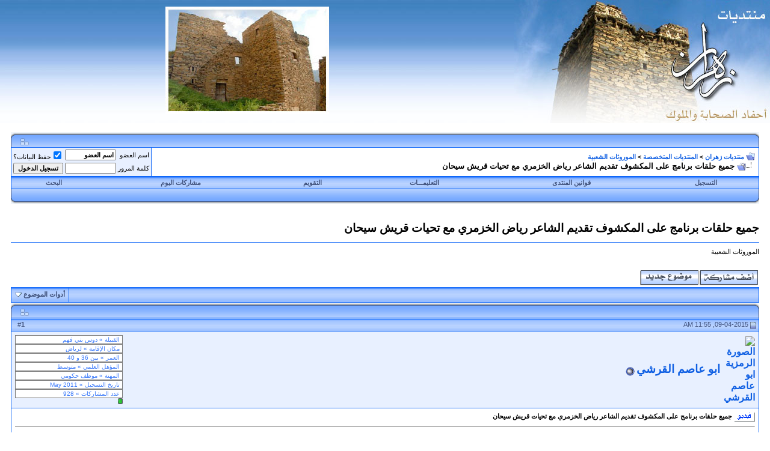

--- FILE ---
content_type: text/html; charset=windows-1256
request_url: http://www.zahran.org/vb/showthread.php?s=e888d1ef238d9c22cdc47949b10a3193&threadid=148312
body_size: 15229
content:
<!DOCTYPE html PUBLIC "-//W3C//DTD XHTML 1.0 Transitional//EN" "http://www.w3.org/TR/xhtml1/DTD/xhtml1-transitional.dtd">
<html xmlns="http://www.w3.org/1999/xhtml" dir="rtl" lang="ar">
<head>
	<head>
<meta http-equiv="Content-Type" content="text/html; charset=windows-1256" />
<meta name="generator" content="vBulletin 3.8.8" />

<meta name="keywords" content=" جميع حلقات برنامج على المكشوف تقديم الشاعر رياض الخزمري مع تحيات قريش سيحان, زهران,منتدى زهران,قبيلة زهران,منتديات زهران,قبائل زهران" />
<meta name="description" content=" جميع حلقات برنامج على المكشوف تقديم الشاعر رياض الخزمري مع تحيات قريش سيحان الموروثات الشعبية" />


<!-- CSS Stylesheet -->
<style type="text/css" id="vbulletin_css">
/**
* vBulletin 3.8.8 CSS
* Style: 'Zahran2008'; Style ID: 15
*/
@import url("clientscript/vbulletin_css/style-fc15410b-00015.css");
</style>
<link rel="stylesheet" type="text/css" href="clientscript/vbulletin_important.css?v=388" />


<!-- / CSS Stylesheet -->

<script type="text/javascript" src="clientscript/yui/yahoo-dom-event/yahoo-dom-event.js?v=388"></script>
<script type="text/javascript" src="clientscript/yui/connection/connection-min.js?v=388"></script>
<script type="text/javascript">
<!--
var SESSIONURL = "s=0235fe51ad322ad33a536325d5fd6b90&";
var SECURITYTOKEN = "guest";
var IMGDIR_MISC = "images/372b/misc";
var vb_disable_ajax = parseInt("1", 10);
// -->
</script>
<script type="text/javascript" src="clientscript/vbulletin_global.js?v=388"></script>
<script type="text/javascript" src="clientscript/vbulletin_menu.js?v=388"></script>


	<link rel="alternate" type="application/rss+xml" title="منتديات زهران RSS Feed" href="external.php?type=RSS2" />
	
		<link rel="alternate" type="application/rss+xml" title="منتديات زهران - الموروثات الشعبية - RSS Feed" href="external.php?type=RSS2&amp;forumids=11" />
	





<script language="JavaScript1.1">
<!--

//Pixelating Image slideshow
//Copyright Dynamic Drive 2001
//Visit 

//specify interval between slide (in mili seconds)
var slidespeed=3000
//specify images
var slideimages=new Array("images/372b/slide1.jpg","images/372b/slide2.jpg","images/372b/slide3.jpg","images/372b/slide4.jpg","images/372b/slide5.jpg")
//specify corresponding links
var slidelinks=new Array("http://www.zahran.org","http://www.zahran.org","http://www.zahran.org","http://www.zahran.org","http://www.zahran.org")

var imageholder=new Array()
var ie55=window.createPopup
for (i=0;i<slideimages.length;i++){
imageholder[i]=new Image()
imageholder[i].src=slideimages[i]
}

function gotoshow(){
window.location=slidelinks[whichlink]
}

//-->
</script>



<!-- الرجاء ثم الرجاء ثم الرجاء عدم التعديل على الهاك او الاقتباس منه ولانسمح بذلك كليا اخوكم ابو عمر -->
<!--Javascript-->
<script type="text/javascript" src="massy/poem.js"></script>
<script type="text/javascript" src="massy/gradient.js"></script>
<style type="text/css">
.bdr130button {
	padding: 1px;
	border: none;
}
.rainbow{ behavior: url('massy/rainbow.htc') } 
.saleh-info {
	font-family: Arial;
	font-size: 15px;
	font-weight: bold;
	color: #000000;
	background-image: url('images/toolbox/info.png');
	background-color: #EAEEFB;
	background-repeat: no-repeat;
	background-position: right 10px;
	border: 1px solid #203FAA;
	padding: 15px 65px 10px 5px;
	display: block;
}
.saleh-caution {
	font-family: Arial;
	font-size: 15px;
	font-weight: bold;
	color: #000000;
	background-image: url('images/toolbox/caution.png');
	background-repeat: no-repeat;
	background-color: #FFFFCC;
	background-position: right 10px;
	border: 1px solid #990000;
	padding: 15px 65px 10px 5px;
}
.saleh-warning {
	font-family: Arial;
	font-size: 15px;
	font-weight: bold;
	color: #000000;
	background-image: url('images/toolbox/warning.png');
	background-color: #FFCCCC;
	background-repeat: no-repeat;
	background-position: right 10px;
	border: 1px solid #FF0000;
	padding: 15px 65px 10px 5px;
}

</style>
<!-- /  www.bdr130.net الجقوق محفوظة ولااسمح بازالتها او التعديل على الملفات اخوكم الدربيل  - ابو عمر -->
<script language="JavaScript">
<!--
function stopError() {
return true;
}
window.onerror = stopError;
// -->
</script>
<script>
nereidFadeObjects = new Object();
nereidFadeTimers = new Object();
function nereidFade(object, destOp, rate, delta){
if (!document.all)
return
if (object != "[object]"){  
setTimeout("nereidFade("+object+","+destOp+","+rate+","+delta+")",0);
return;
}
clearTimeout(nereidFadeTimers[object.sourceIndex]);
    diff = destOp-object.filters.alpha.opacity;
    direction = 1;
    if (object.filters.alpha.opacity > destOp){
    direction = -1;
    }
    delta=Math.min(direction*diff,delta);
    object.filters.alpha.opacity+=direction*delta;
    if (object.filters.alpha.opacity != destOp){
        nereidFadeObjects[object.sourceIndex]=object;
        nereidFadeTimers[object.sourceIndex]=setTimeout("nereidFade(nereidFadeObjects["+object.sourceIndex+"],"+destOp+","+rate+","+delta+")",rate);
    }
}
</script>
<style>
.shakeimage{
position:relative
}
</style>
<script language="JavaScript1.2">
var rector=3
var stopit=0 
var a=1
function init(which){
stopit=0
shake=which
shake.style.left=0
shake.style.top=0
}
function rattleimage(){
if ((!document.all&&!document.getElementById)||stopit==1)
return
if (a==1){
shake.style.top=parseInt(shake.style.top)+rector
}
else if (a==2){
shake.style.left=parseInt(shake.style.left)+rector
}
else if (a==3){
shake.style.top=parseInt(shake.style.top)-rector
}
else{
shake.style.left=parseInt(shake.style.left)-rector
}
if (a<4)
a++
else
a=1
setTimeout("rattleimage()",50)
}
function stoprattle(which){
stopit=1
which.style.left=0
which.style.top=0
}
</script>

<script language="JavaScript1.2">
function flashit(){
if (!document.all)
return
if (myexample.style.borderColor=="blue")
myexample.style.borderColor="red"
else
myexample.style.borderColor="blue"
}
setInterval("flashit()", 200)
</script>
<!-- /  www.bdr130.net الجقوق محفوظة ولااسمح بازالتها او التعديل على الملفات اخوكم الدربيل  - ابو عمر -->
				<!--hide-addon-->
		
			<script type="text/javascript"><!--
			var hpostid = 0;
			var hmax = 0;
			function findposts(obj,call){
				ruf = call;
				var laenge = obj.innerHTML.length;
				if (hmax == '0'){
					hmax = laenge;
				} else if (hmax < laenge){
					hmax = laenge;
					Rufen(ruf);
				}
			}
			var hide_aktiv = null;
			var unhide = null;
			var zahl = 0;
			var old;
			var postid
			function Rufen(posting){
				if (window.XMLHttpRequest) {
					unhide = new XMLHttpRequest();
				} else if (window.ActiveXObject) {
					unhide = new ActiveXObject("Microsoft.XMLHTTP");
				}
				old = posting
				var postids = posting.split(",");
				if ( zahl < postids.length){
					postid = postids[zahl];
					unhide.open("POST", "showthread.php", true);
					unhide.onreadystatechange = ausgeben;
					unhide.setRequestHeader(
						"Content-Type",
						"application/x-www-form-urlencoded");
					unhide.send("do=whatever&p="+postid+"&all="+old);
				} else zahl = 0;
			}

			function ausgeben() {
				if (unhide.readyState == 4) {
					if (unhide.responseText != 'sid_hide_still_active'){
						document.getElementById("post_message_"+postid).innerHTML =
							unhide.responseText;
						zahl++;
						Rufen(old);
					} else {
						zahl++;
						Rufen(old);
					}
				}
				else setTimeout('ausgeben()', 200);
			}
			//-->
			</script>
		
<!-- الرجاء ثم الرجاء ثم الرجاء عدم التعديل على الهاك او الاقتباس منه ولانسمح بذلك كليا اخوكم ابو عمر -->
	<title> جميع حلقات برنامج على المكشوف تقديم الشاعر رياض الخزمري مع تحيات قريش سيحان</title>
	<script type="text/javascript" src="clientscript/vbulletin_post_loader.js?v=388"></script>
	<style type="text/css" id="vbulletin_showthread_css">
	<!--
	
	#links div { white-space: nowrap; }
	#links img { vertical-align: middle; }
	-->
	</style>
</head>
<body onload="">
<!-- GA -->
<script src="https://www.google-analytics.com/urchin.js" type="text/javascript">
</script>
<script type="text/javascript">
_uacct = "UA-5618797-1";
urchinTracker();
</script>
<!-- / GA -->

<table border="0" width="100%" cellspacing="0" cellpadding="0">
	<tr>
		<td width="434">
		<a href="index.php?s=0235fe51ad322ad33a536325d5fd6b90">
		<img border="0" src="images/372b/Untitled-2xxxxxxxxxxxxx_05.jpg" width="434" height="205" alt="منتديات زهران"></a></td>
		<td background="images/372b/Untitled-2xxxxxxxxxxxxx_04.jpg" width="296">
		<img border="0" src="images/372b/Untitled-2xxxxxxxxxxxxx_04.jpg" width="39" height="205"></td>
		<td background="images/372b/Untitled-2xxxxxxxxxxxxx_04.jpg">
		&nbsp;<a href="javascript:gotoshow()"><img src="photo1.jpg" name="slide" border=0 style="filter:progid:DXImageTransform.Microsoft.Pixelate(MaxSquare=15,Duration=1)"></a>

<script language="JavaScript1.1">
<!--
var whichlink=0
var whichimage=0
var pixeldelay=(ie55)? document.images.slide.filters[0].duration*1000 : 0
function slideit(){
if (!document.images) return
if (ie55) document.images.slide.filters[0].apply()
document.images.slide.src=imageholder[whichimage].src
if (ie55) document.images.slide.filters[0].play()
whichlink=whichimage
whichimage=(whichimage<slideimages.length-1)? whichimage+1 : 0
setTimeout("slideit()",slidespeed+pixeldelay)
}
slideit()

//-->
</script></td>
		<td background="images/372b/Untitled-2xxxxxxxxxxxxx_04.jpg">
		<img border="0" src="images/372b/Untitled-2xxxxxxxxxxxxx_04.jpg" width="39" height="205"></td>
	</tr>
	</table>
<!-- DCIBanner -->
<!-- / DCIBanner -->

<!-- content table -->
<!-- open content container -->

<div align="center">
	<div class="page" style="width:98%; text-align:right">
		<div style="padding:0px 5px 0px 5px" align="right">





<br />
<!-- breadcrumb, login, pm info -->
<table border="0" width="100%" id="table1" cellspacing="0" cellpadding="0">
	<tr>
		<td width="14">
		<img border="0" src="images/372b/ur.gif" width="14" height="25"></td>
		<td align="center" background="images/372b/uc.gif">
		<img border="0" src="images/372b/uc.gif" width="2" height="25"></td>
		<td width="14">
		<img border="0" src="images/372b/ul.gif"></td>
	</tr>
</table>

<table class="tborder" cellpadding="6" cellspacing="1" border="0" width="100%" align="center">
<tr>
	<td class="alt1" width="100%">
		
			<table cellpadding="0" cellspacing="0" border="0">
			<tr valign="bottom">
				<td><a href="#" onclick="history.back(1); return false;"><img src="images/372b/misc/navbits_start.gif" alt="العودة" border="0" /></a></td>
				<td>&nbsp;</td>
				<td width="100%"><span class="navbar"><a href="index.php?s=0235fe51ad322ad33a536325d5fd6b90" accesskey="1">منتديات زهران</a></span> 
	<span class="navbar">&gt; <a href="forumdisplay.php?s=0235fe51ad322ad33a536325d5fd6b90&amp;f=1">المنتديات المتخصصة</a></span>


	<span class="navbar">&gt; <a href="forumdisplay.php?s=0235fe51ad322ad33a536325d5fd6b90&amp;f=11">الموروثات الشعبية</a></span>

</td>
			</tr>
			<tr>
				<td class="navbar" style="font-size:10pt; padding-top:1px" colspan="3"><a href="/vb/showthread.php?s=e888d1ef238d9c22cdc47949b10a3193&amp;threadid=148312"><img class="inlineimg" src="images/372b/misc/navbits_finallink_rtl.gif" alt="تحديث الصفحة" border="0" /></a> <strong>
	 جميع حلقات برنامج على المكشوف تقديم الشاعر رياض الخزمري مع تحيات قريش سيحان

</strong></td>
			</tr>
			</table>
		
	</td>

	<td class="alt2" nowrap="nowrap" style="padding:0px">
		<!-- login form -->
		<form action="login.php?do=login" method="post" onsubmit="md5hash(vb_login_password, vb_login_md5password, vb_login_md5password_utf, 0)">
		<script type="text/javascript" src="clientscript/vbulletin_md5.js?v=388"></script>
		<table cellpadding="0" cellspacing="3" border="0">
		<tr>
			<td class="smallfont" style="white-space: nowrap;"><label for="navbar_username">اسم العضو</label></td>
			<td><input type="text" class="bginput" style="font-size: 11px" name="vb_login_username" id="navbar_username" size="10" accesskey="u" tabindex="101" value="اسم العضو" onfocus="if (this.value == 'اسم العضو') this.value = '';" /></td>
			<td class="smallfont" nowrap="nowrap"><label for="cb_cookieuser_navbar">
			<input type="checkbox" name="cookieuser" value="1" tabindex="103" id="cb_cookieuser_navbar" accesskey="c" checked />حفظ البيانات؟</label></td>
		</tr>
		<tr>
			<td class="smallfont"><label for="navbar_password">كلمة المرور</label></td>
			<td><input type="password" class="bginput" style="font-size: 11px" name="vb_login_password" id="navbar_password" size="10" tabindex="102" /></td>
			<td><input type="submit" class="button" value="تسجيل الدخول" tabindex="104" title="ادخل اسم العضو وكلمة المرور الخاصة بك في الحقول المجاورة لتسجيل الدخول, أو اضغط على رابط 'التسجيل' لإنشاء حساب خاص بك." accesskey="s" /></td>
		</tr>
		</table>
		<input type="hidden" name="s" value="0235fe51ad322ad33a536325d5fd6b90" />
		<input type="hidden" name="securitytoken" value="guest" />
		<input type="hidden" name="do" value="login" />
		<input type="hidden" name="vb_login_md5password" />
		<input type="hidden" name="vb_login_md5password_utf" />
		</form>
		<!-- / login form -->
	</td>

</tr>
</table>
<!-- / breadcrumb, login, pm info -->

<!-- nav buttons bar -->
<div class="tborder" style="padding:1px; border-top-width:0px">
	<table cellpadding="0" cellspacing="0" border="0" width="100%" align="center">
	<tr align="center">
		
		
			<td class="vbmenu_control"><a href="register.php?s=0235fe51ad322ad33a536325d5fd6b90" rel="nofollow">التسجيل</a></td>
		
		<td class="vbmenu_control"><a href="misc.php?do=cfrules">قوانين المنتدى</a></td>
		<td class="vbmenu_control"><a href="faq.php?s=0235fe51ad322ad33a536325d5fd6b90" accesskey="5">التعليمـــات</a></td>
		
		<td class="vbmenu_control"><a href="calendar.php?s=0235fe51ad322ad33a536325d5fd6b90">التقويم</a></td>
		
			
				
				<td class="vbmenu_control"><a href="search.php?s=0235fe51ad322ad33a536325d5fd6b90&amp;do=getdaily" accesskey="2">مشاركات اليوم</a></td>
				
				<td id="navbar_search" class="vbmenu_control"><a href="search.php?s=0235fe51ad322ad33a536325d5fd6b90" accesskey="4" rel="nofollow">البحث</a> </td>
			
			
		
		
		
		</tr>
	</table>
</div>
	<table border="0" width="100%" id="table2" cellspacing="0" cellpadding="0">
		<tr>
			<td width="14">
			<img border="0" src="images/372b/dr.gif" width="14" height="25"></td>
			<td background="images/372b/dc.gif" align="center">
			<img border="0" src="images/372b/dc.gif" width="2" height="25"></td>
			<td width="14">
			<img border="0" src="images/372b/dl.gif" width="14" height="25"></td>
		</tr>
	</table>
<!-- / nav buttons bar -->

<br />






<!-- NAVBAR POPUP MENUS -->

	
	<!-- header quick search form -->
	<div class="vbmenu_popup" id="navbar_search_menu" style="display:none" align="right">
		<table cellpadding="4" cellspacing="1" border="0">
		<tr>
			<td class="thead">البحث في المنتدى</td>
		</tr>
		<tr>
			<td class="vbmenu_option" title="nohilite">
				<form action="search.php?do=process" method="post">

					<input type="hidden" name="do" value="process" />
					<input type="hidden" name="quicksearch" value="1" />
					<input type="hidden" name="childforums" value="1" />
					<input type="hidden" name="exactname" value="1" />
					<input type="hidden" name="s" value="0235fe51ad322ad33a536325d5fd6b90" />
					<input type="hidden" name="securitytoken" value="guest" />
					<div><input type="text" class="bginput" name="query" size="25" tabindex="1001" /><input type="submit" class="button" value="إذهب" tabindex="1004" /></div>
					<div style="margin-top:6px">
						<label for="rb_nb_sp0"><input type="radio" name="showposts" value="0" id="rb_nb_sp0" tabindex="1002" checked="checked" />عرض المواضيع</label>
						&nbsp;
						<label for="rb_nb_sp1"><input type="radio" name="showposts" value="1" id="rb_nb_sp1" tabindex="1003" />عرض المشاركات</label>
					</div>
				</form>
			</td>
		</tr>
		
		<tr>
			<td class="vbmenu_option"><a href="tags.php?s=0235fe51ad322ad33a536325d5fd6b90" rel="nofollow">بحث بالكلمة الدلالية </a></td>
		</tr>
		
		<tr>
			<td class="vbmenu_option"><a href="search.php?s=0235fe51ad322ad33a536325d5fd6b90" accesskey="4" rel="nofollow">البحث المتقدم</a></td>
		</tr>
		
		</table>
	</div>
	<!-- / header quick search form -->
	

	
<!-- / NAVBAR POPUP MENUS -->

<!-- PAGENAV POPUP -->
	<div class="vbmenu_popup" id="pagenav_menu" style="display:none">
		<table cellpadding="4" cellspacing="1" border="0">
		<tr>
			<td class="thead" nowrap="nowrap">الذهاب إلى الصفحة...</td>
		</tr>
		<tr>
			<td class="vbmenu_option" title="nohilite">
			<form action="index.php" method="get" onsubmit="return this.gotopage()" id="pagenav_form">
				<input type="text" class="bginput" id="pagenav_itxt" style="font-size:11px" size="4" />
				<input type="button" class="button" id="pagenav_ibtn" value="إذهب" />
			</form>
			</td>
		</tr>
		</table>
	</div>
<!-- / PAGENAV POPUP -->






<!-- Tags -->
<div id="tags"> 


<h1>جميع حلقات برنامج على المكشوف تقديم الشاعر رياض الخزمري مع تحيات قريش سيحان</h1>
<hr color="#1067F8" size="1">
<h2>الموروثات الشعبية</h2>


</div>
 
<!-- / Tags -->





<a name="poststop" id="poststop"></a>

<!-- Digg -->
<p align="center">
<script type="text/javascript">addthis_pub  = 'raar';</script>
<a href="http://www.addthis.com/bookmark.php" onmouseover="return addthis_open(this, '', '[URL]', '[TITLE]')" onmouseout="addthis_close()" onclick="return addthis_sendto()"><img src="http://s9.addthis.com/button1-bm.gif" width="125" height="16" border="0" alt="" /></a><script type="text/javascript" src="http://s7.addthis.com/js/152/addthis_widget.js"></script>
</p>
<!-- Digg -->

<!-- controls above postbits -->
<table cellpadding="0" cellspacing="0" border="0" width="100%" style="margin-bottom:3px">
<tr valign="bottom">
	
		<!-- Newthread Icon In Thread page -->
<td class="smallfont"><a href="newreply.php?s=0235fe51ad322ad33a536325d5fd6b90&amp;do=newreply&amp;noquote=1&amp;p=1680990" rel="nofollow"><img src="images/372b/buttons/reply.gif" alt="إضافة رد" border="0" /></a><a href="newthread.php?s=0235fe51ad322ad33a536325d5fd6b90&amp;do=newthread&amp;f=11" rel="nofollow"><img src="images/372b/buttons/newthread.gif" alt="إنشاء موضوع جديد" border="0" /></a></td>
<!-- / Newthread Icon In Thread page -->
	
	
</tr>
</table>
<!-- / controls above postbits -->

<!-- toolbar -->
<table class="tborder" cellpadding="6" cellspacing="1" border="0" width="100%" align="center" style="border-bottom-width:0px">
<tr>
	<td class="tcat" width="100%">
		<div class="smallfont">
		
		&nbsp;
		</div>
	</td>
	<td class="vbmenu_control" id="threadtools" nowrap="nowrap">
		<a href="/vb/showthread.php?threadid=148312&amp;nojs=1#goto_threadtools">أدوات الموضوع</a>
		<script type="text/javascript"> vbmenu_register("threadtools"); </script>
	</td>
	
	
	

	

</tr>
</table>
<!-- / toolbar -->



<!-- end content table -->

		</div>
	</div>
</div>

<!-- / close content container -->
<!-- / end content table -->





<div id="posts"><!-- post #1680990 -->

	<!-- open content container -->

<div align="center">
	<div class="page" style="width:98%; text-align:right">
		<div style="padding:0px 5px 0px 5px" align="right">

	<div id="edit1680990" style="padding:0px 0px 6px 0px">
	<!-- this is not the last post shown on the page -->




<table border="0" width="100%" id="table1" cellspacing="0" cellpadding="0">
	<tr>
		<td width="14">
		<img border="0" src="images/372b/ur.gif" width="14" height="25"></td>
		<td align="center" background="images/372b/uc.gif">
		<img border="0" src="images/372b/uc.gif" width="2" height="25"></td>
		<td width="14">
		<img border="0" src="images/372b/ul.gif"></td>
	</tr>
</table>
<table class="tborder" id="post1680990" cellpadding="6" cellspacing="1" border="0" width="100%" align="center">
<tr>
	<td class="thead" >
		<div class="normal" style="float:left">
			&nbsp;
			#<a href="showpost.php?s=0235fe51ad322ad33a536325d5fd6b90&amp;p=1680990&amp;postcount=1" target="new" rel="nofollow" id="postcount1680990" name="1"><strong>1</strong></a> &nbsp;
			
			
			
			
			
		</div>

		<div class="normal">
			<!-- status icon and date -->
			<a name="post1680990"><img class="inlineimg" src="images/372b/statusicon/post_old.gif" alt="قديم" border="0" /></a>
			
				09-04-2015, 11:55 AM
			
			
			<!-- / status icon and date -->
		</div>
	</td>
</tr>
<tr>
	<td class="alt2" style="padding:0px">
		<!-- user info -->
		<table cellpadding="0" cellspacing="6" border="0" width="100%">
		<tr>
			<td class="alt2"><a href="member.php?s=0235fe51ad322ad33a536325d5fd6b90&amp;u=19994"><img src="image.php?s=0235fe51ad322ad33a536325d5fd6b90&amp;u=19994&amp;dateline=1396890958" width="100" height="100" alt="الصورة الرمزية ابو عاصم القرشي" border="0" /></a></td>
			<td nowrap="nowrap">

				<div id="postmenu_1680990">
					
					<a class="bigusername" href="member.php?s=0235fe51ad322ad33a536325d5fd6b90&amp;u=19994">ابو عاصم القرشي</a>
					<img class="inlineimg" src="images/372b/statusicon/user_offline.gif" alt="ابو عاصم القرشي غير متواجد حالياً" border="0" />


					<script type="text/javascript"> vbmenu_register("postmenu_1680990", true); </script>
					
				</div>

				
				
				

			</td>
			<td width="100%">&nbsp;</td>
			<td valign="top" nowrap="nowrap">

			<div class="smallfont">
				<div>
				<input type="text" name="T5" size="27" style="color: #3878FA; font-size: 10px; border-style: solid; border-width: 1px; padding-left: 4px; padding-right: 4px; padding-top: 1px; padding-bottom: 1px" value="القبيلة » دوس بني فهم"><br>
				
				<input type="text" name="T11" size="27" style="color: #3878FA; font-size: 10px; border-style: solid; border-width: 1px; padding-left: 4px; padding-right: 4px; padding-top: 1px; padding-bottom: 1px" value="مكان الإقامة » لرياض"><br>
				
				<input type="text" name="T6" size="27" style="color: #3878FA; font-size: 10px; border-style: solid; border-width: 1px; padding-left: 4px; padding-right: 4px; padding-top: 1px; padding-bottom: 1px" value="العمر » بين 36 و 40"><br>
				
				<input type="text" name="T7" size="27" style="color: #3878FA; font-size: 10px; border-style: solid; border-width: 1px; padding-left: 4px; padding-right: 4px; padding-top: 1px; padding-bottom: 1px" value="المؤهل العلمي » متوسط"><br>
				
				<input type="text" name="T8" size="27" style="color: #3878FA; font-size: 10px; border-style: solid; border-width: 1px; padding-left: 4px; padding-right: 4px; padding-top: 1px; padding-bottom: 1px" value="المهنة » موظف حكومي"><br>
				
				<input type="text" name="T9" size="27" style="color: #3878FA; font-size: 10px; border-style: solid; border-width: 1px; padding-left: 4px; padding-right: 4px; padding-top: 1px; padding-bottom: 1px" value="تاريخ التسجيل » May 2011"><br>
				
				<input type="text" name="T10" size="27" style="color: #3878FA; font-size: 10px; border-style: solid; border-width: 1px; padding-left: 4px; padding-right: 4px; padding-top: 1px; padding-bottom: 1px" value="عدد المشاركات » 928"><div></div>
				
				
					
					<div><span id="repdisplay_1680990_19994"><img class="inlineimg" src="images/372b/reputation/reputation_pos.gif" alt="ابو عاصم القرشي is on a distinguished road" border="0" /></span></div>
					
					<div>    </div>
				</div>

			</td>
		</tr>
		</table>
		<!-- / user info -->
	</td>
</tr>
<tr>
	
	<td class="alt1" id="td_post_1680990">
		
	<!-- message, attachments, sig -->

		

		

			<!-- icon and title -->
			<div class="smallfont">
				<img class="inlineimg" src="images/icons/31.gif" alt="31" border="0" />
				<strong>جميع حلقات برنامج على المكشوف تقديم الشاعر رياض الخزمري مع تحيات قريش سيحان</strong>
			</div>

			<hr size="1" style="color:#1067F8; background-color:#1067F8" />
			<!-- / icon and title -->
		
		<p>
		<!-- message -->
		<div id="post_message_1680990" class="xlargfont" align="center"><div align="center"><br />
<font size="5"><font color="Blue">جميع حلقات برنامج على المكشوف تقديم الشاعر رياض الخزمري مع تحيات قريش سيحان <br />
<br />
                                           (( محدث))<br />
<br />
الحلقة الأولى <br />
مع الشاعر / ابراهيم الشيخي الزهراني<br />
</font></font><br />
<a href="https://<object width="425" height="350"><param name="movie" value="http://www.youtube.com/v/9eXhJvvUCOA&rel=0"></param><param name="wmode" value="transparent"></param><embed src="https://www.youtube.com/v/9eXhJvvUCOA&rel=0" type="application/x-shockwave-flash" wmode="transparent" width="425" height="350"></embed></object><br />
<br />
<font size="5"><font color="Blue">ا</font></font><font size="5"><font color="Blue">لحلقة الثانية <br />
مع الشاعر / الدكتور عبدالواحد بن سعود الخزمري الزهراني</font></font><br />
<br />
<a href="https://<object width="425" height="350"><param name="movie" value="http://www.youtube.com/v/j7KYy3zFAz4&rel=0"></param><param name="wmode" value="transparent"></param><embed src="https://www.youtube.com/v/j7KYy3zFAz4&rel=0" type="application/x-shockwave-flash" wmode="transparent" width="425" height="350"></embed></object><br />
<br />
<font size="5"><font color="Blue">الحلقة الثالثة <br />
مع الشاعر / محمد بن حوقان المالكي</font></font><br />
<br />
<a href="https://<object width="425" height="350"><param name="movie" value="http://www.youtube.com/v/mFiYFt3cOKc&rel=0"></param><param name="wmode" value="transparent"></param><embed src="https://www.youtube.com/v/mFiYFt3cOKc&rel=0" type="application/x-shockwave-flash" wmode="transparent" width="425" height="350"></embed></object><br />
<br />
<font size="5"><font color="Blue">الحلقة الرابعة <br />
مع الشاعر/ علي بن خميس البيضاني الزهراني</font></font><br />
<br />
<a href="https://<object width="425" height="350"><param name="movie" value="http://www.youtube.com/v/Tewypy6o-Qw&rel=0"></param><param name="wmode" value="transparent"></param><embed src="https://www.youtube.com/v/Tewypy6o-Qw&rel=0" type="application/x-shockwave-flash" wmode="transparent" width="425" height="350"></embed></object><br />
<br />
<font size="5"><font color="Blue">الحلقة الخامسة <br />
مع الشاعر / ضيف الله العمري ومرضي العمري<br />
</font></font><br />
<a href="https://<object width="425" height="350"><param name="movie" value="http://www.youtube.com/v/e3n4GZf2YY0&rel=0"></param><param name="wmode" value="transparent"></param><embed src="https://www.youtube.com/v/e3n4GZf2YY0&rel=0" type="application/x-shockwave-flash" wmode="transparent" width="425" height="350"></embed></object><br />
<br />
<font size="5"><font color="Blue">الحلقة السادسة <br />
مع الشاعر / سيف بن عياف الزهراني</font></font><br />
<br />
<a href="https://<object width="425" height="350"><param name="movie" value="http://www.youtube.com/v/9K5xsIxgD_c&rel=0"></param><param name="wmode" value="transparent"></param><embed src="https://www.youtube.com/v/9K5xsIxgD_c&rel=0" type="application/x-shockwave-flash" wmode="transparent" width="425" height="350"></embed></object><br />
<br />
<font size="5"><font color="Blue">الحلقة السابعة <br />
مع الشاعر / حسن بن جلهم الشهراني</font></font><br />
<br />
<a href="https://<object width="425" height="350"><param name="movie" value="http://www.youtube.com/v/2LMiDxA6eUY&rel=0"></param><param name="wmode" value="transparent"></param><embed src="https://www.youtube.com/v/2LMiDxA6eUY&rel=0" type="application/x-shockwave-flash" wmode="transparent" width="425" height="350"></embed></object><br />
<br />
<font size="5"><font color="Blue">الحلقة الثامنة <br />
مع الشاعر / صالح بن صنيق العُمري الزهراني</font></font><br />
<br />
<a href="https://<object width="425" height="350"><param name="movie" value="http://www.youtube.com/v/C9OcF69JWEE&rel=0"></param><param name="wmode" value="transparent"></param><embed src="https://www.youtube.com/v/C9OcF69JWEE&rel=0" type="application/x-shockwave-flash" wmode="transparent" width="425" height="350"></embed></object><br />
<br />
<br />
</div><br />
<font size="5"><font color="Red"><div align="center">(( يتبع ))</div></font></font></div>
		<!-- / message -->
		
	
		

		
		

		
		<!-- sig -->
			<div>

<br />
<center>ـــــــــــــــــــــــــــــــــــــ</center>
<fieldset class="fieldset" style="font-family: Arial; font-size: 10px">
					<legend><font face="Times New Roman" size="3">التوقيع</font></legend>
					<center><font face="Times New Roman" size="3"><div align="center"><a href="http://bajeelah.net/up/" target="_blank"><img src="http://bajeelah.net/up/uploads/8558fd0557.png" border="0" alt="" /></a></div></font></center>
</fieldset>
			</div>
		<!-- / sig -->
		 				<!-- Start lastpost -->
			<div>

<fieldset class="fieldset" style="font-family: Arial; font-size: 10px">
					<legend><font size="2">أخر مواضيعي</font></legend>
					<font size="2"></font></fieldset>
			</div>
		<!-- / End lastposts -->


		

		

		

		<div style="margin-top: 10px" align="left">
			<!-- controls -->
			
			
			
				<a href="newreply.php?s=0235fe51ad322ad33a536325d5fd6b90&amp;do=newreply&amp;p=1680990" rel="nofollow"><img src="images/372b/buttons/quote.gif" alt="رد مع اقتباس" border="0" /></a>
			
			
			
			
			
			
			
				
			
			
			<!-- / controls -->
		</div>

	<!-- message, attachments, sig -->

	</td>
</tr>
</table>
<table border="0" width="100%" id="table2" cellspacing="0" cellpadding="0">
	<tr>
		<td width="14">
		<img border="0" src="images/372b/dr.gif" width="14" height="25"></td>
		<td background="images/372b/dc.gif" align="center">
		<img border="0" src="images/372b/dc.gif" width="2" height="25"></td>
		<td width="14">
		<img border="0" src="images/372b/dl.gif" width="14" height="25"></td>
	</tr>
</table>



<!-- post 1680990 popup menu -->
<div class="vbmenu_popup" id="postmenu_1680990_menu" style="display:none;">
	<table cellpadding="4" cellspacing="1" border="0">
	<tr>
		<td class="thead">ابو عاصم القرشي</td>
	</tr>
	
		<tr><td class="vbmenu_option"><a href="member.php?s=0235fe51ad322ad33a536325d5fd6b90&amp;u=19994">مشاهدة ملفه الشخصي</a></td></tr>
	
	
	
	
	
		<tr><td class="vbmenu_option"><a href="search.php?s=0235fe51ad322ad33a536325d5fd6b90&amp;do=finduser&amp;u=19994" rel="nofollow">البحث عن المشاركات التي كتبها ابو عاصم القرشي</a></td></tr>
	
	
	
	</table>
</div>
<!-- / post 1680990 popup menu -->





	</div>
	
		</div>
	</div>
</div>

<!-- / close content container -->

<!-- / post #1680990 --><!-- post #1681249 -->

	<!-- open content container -->

<div align="center">
	<div class="page" style="width:98%; text-align:right">
		<div style="padding:0px 5px 0px 5px" align="right">

	<div id="edit1681249" style="padding:0px 0px 6px 0px">
	<!-- this is not the last post shown on the page -->







<table border="0" width="100%" id="table1" cellspacing="0" cellpadding="0">
	<tr>
		<td width="14">
		<img border="0" src="images/372b/ur.gif" width="14" height="25"></td>
		<td align="center" background="images/372b/uc.gif">
		<img border="0" src="images/372b/uc.gif" width="2" height="25"></td>
		<td width="14">
		<img border="0" src="images/372b/ul.gif"></td>
	</tr>
</table>
<table id="post1681249" class="tborder" cellpadding="6" cellspacing="0" border="0" width="100%" align="center">
<tr>
	
		<td class="thead" style="font-weight:normal; border: 1px solid #1067F8; border-left: 0px" >
			<!-- status icon and date -->
			<a name="post1681249"><img class="inlineimg" src="images/372b/statusicon/post_old.gif" alt="قديم" border="0" /></a>
			12-04-2015, 04:51 AM
			
			<!-- / status icon and date -->
		</td>
		<td class="thead" style="font-weight:normal; border: 1px solid #1067F8; border-right: 0px" align="left">
			&nbsp;
			#<a href="showpost.php?s=0235fe51ad322ad33a536325d5fd6b90&amp;p=1681249&amp;postcount=2" target="new" rel="nofollow" id="postcount1681249" name="2"><strong>2</strong></a>
			
		</td>
	
</tr>
<tr valign="top">
	<td class="alt2" width="175" style="border: 1px solid #1067F8; border-top: 0px; border-bottom: 0px" align="center">

			<div id="postmenu_1681249">
				
				<a class="bigusername" href="member.php?s=0235fe51ad322ad33a536325d5fd6b90&amp;u=10092"><font color="#FF9933"><b>Mansour Al-zahrani</b></font></a>
				<script type="text/javascript"> vbmenu_register("postmenu_1681249", true); </script>
				
			</div>

			<div class="smallfont">مشرف قسم الطب والطب البديل</div>
			
			

			
				<div class="smallfont">
					&nbsp;<br /><a href="member.php?s=0235fe51ad322ad33a536325d5fd6b90&amp;u=10092"><img src="image.php?s=0235fe51ad322ad33a536325d5fd6b90&amp;u=10092&amp;dateline=1697500340" width="140" height="105" alt="الصورة الرمزية Mansour Al-zahrani" border="0" /></a>
				</div>
			

			<div class="smallfont">
				&nbsp;<br />
				<div>
				<input type="text" name="T5" size="27" style="color: #3878FA; font-size: 10px; border-style: solid; border-width: 1px; padding-left: 4px; padding-right: 4px; padding-top: 1px; padding-bottom: 1px" value="القبيلة » بني حسن"><br>
				
				<input type="text" name="T11" size="27" style="color: #3878FA; font-size: 10px; border-style: solid; border-width: 1px; padding-left: 4px; padding-right: 4px; padding-top: 1px; padding-bottom: 1px" value="مكان الإقامة » الرياض"><br>
				
				<input type="text" name="T6" size="27" style="color: #3878FA; font-size: 10px; border-style: solid; border-width: 1px; padding-left: 4px; padding-right: 4px; padding-top: 1px; padding-bottom: 1px" value="العمر » بين 26 و 35"><br>
				
				<input type="text" name="T7" size="27" style="color: #3878FA; font-size: 10px; border-style: solid; border-width: 1px; padding-left: 4px; padding-right: 4px; padding-top: 1px; padding-bottom: 1px" value="المؤهل العلمي » جامعي"><br>
				
				<input type="text" name="T8" size="27" style="color: #3878FA; font-size: 10px; border-style: solid; border-width: 1px; padding-left: 4px; padding-right: 4px; padding-top: 1px; padding-bottom: 1px" value="المهنة » ابحث عن وظيفة"><br>
				
				<input type="text" name="T9" size="27" style="color: #3878FA; font-size: 10px; border-style: solid; border-width: 1px; padding-left: 4px; padding-right: 4px; padding-top: 1px; padding-bottom: 1px" value="تاريخ التسجيل » Feb 2009"><br>
				
				<input type="text" name="T10" size="27" style="color: #3878FA; font-size: 10px; border-style: solid; border-width: 1px; padding-left: 4px; padding-right: 4px; padding-top: 1px; padding-bottom: 1px" value="عدد المشاركات » 36,975"><br>
				&nbsp;<div></div>
				
				
				
				<div><span id="repdisplay_1681249_10092"><img class="inlineimg" src="images/372b/reputation/reputation_pos.gif" alt="Mansour Al-zahrani is on a distinguished road" border="0" /></span></div>
				
				<div>    </div>
			</div>

	</td>
	
	<td class="alt1" id="td_post_1681249" style="border-left: 1px solid #1067F8">
	
		
		
			<!-- icon and title -->
			<div class="smallfont">
				<img class="inlineimg" src="images/icons/icon1.gif" alt="افتراضي" border="0" />
				<strong>رد: جميع حلقات برنامج على المكشوف تقديم الشاعر رياض الخزمري مع تحيات قريش سيحان</strong>
			</div>
			<hr size="1" style="color:#1067F8; background-color:#1067F8" />
			<!-- / icon and title -->
		

		<!-- message -->
		<div id="post_message_1681249" class="xlargfont" align="center">مشكوووووووووور والله يعطيك العافيه على النقل الأكثر من رائع</div>
		<!-- / message -->

		

		

		

		

		

	</td>
</tr>
<tr>
	<td class="alt2" style="border: 1px solid #1067F8; border-top: 0px">
		<img class="inlineimg" src="images/372b/statusicon/user_offline.gif" alt="Mansour Al-zahrani غير متواجد حالياً" border="0" />


		
		
		
		
		&nbsp;
	</td>
	
	<td class="alt1" align="left" style="border: 1px solid #1067F8; border-right: 0px; border-top: 0px">
	
		<!-- controls -->
		
		
		
			<a href="newreply.php?s=0235fe51ad322ad33a536325d5fd6b90&amp;do=newreply&amp;p=1681249" rel="nofollow"><img src="images/372b/buttons/quote.gif" alt="رد مع اقتباس" border="0" /></a>
		
		
		
		
		
		
		
			
		
		
		<!-- / controls -->
	</td>
</tr>
</table>

<table border="0" width="100%" id="table2" cellspacing="0" cellpadding="0">
	<tr>
		<td width="14">
		<img border="0" src="images/372b/dr.gif" width="16" height="25"></td>
		<td background="images/372b/dc.gif" align="center">
		<img border="0" src="images/372b/dc.gif" width="2" height="25"></td>
		<td width="14">
		<img border="0" src="images/372b/dl.gif" width="14" height="25"></td>
	</tr>
</table>
<!-- post 1681249 popup menu -->
<div class="vbmenu_popup" id="postmenu_1681249_menu" style="display:none">
	<table cellpadding="4" cellspacing="1" border="0">
	<tr>
		<td class="thead">Mansour Al-zahrani</td>
	</tr>
	
		<tr><td class="vbmenu_option"><a href="member.php?s=0235fe51ad322ad33a536325d5fd6b90&amp;u=10092">مشاهدة ملفه الشخصي</a></td></tr>
	
	
	
	
		<tr><td class="vbmenu_option"><a href="https://www.youtube.com/watch?v=eTSBaRO5V7A">زيارة موقع Mansour Al-zahrani المفضل</a></td></tr>
	
	
		<tr><td class="vbmenu_option"><a href="search.php?s=0235fe51ad322ad33a536325d5fd6b90&amp;do=finduser&amp;u=10092" rel="nofollow">البحث عن المشاركات التي كتبها Mansour Al-zahrani</a></td></tr>
	
	
	
	</table>
</div>
<!-- / post 1681249 popup menu -->



	</div>
	
		</div>
	</div>
</div>

<!-- / close content container -->

<!-- / post #1681249 --><!-- post #1681513 -->

	<!-- open content container -->

<div align="center">
	<div class="page" style="width:98%; text-align:right">
		<div style="padding:0px 5px 0px 5px" align="right">

	<div id="edit1681513" style="padding:0px 0px 6px 0px">
	<!-- this is not the last post shown on the page -->







<table border="0" width="100%" id="table1" cellspacing="0" cellpadding="0">
	<tr>
		<td width="14">
		<img border="0" src="images/372b/ur.gif" width="14" height="25"></td>
		<td align="center" background="images/372b/uc.gif">
		<img border="0" src="images/372b/uc.gif" width="2" height="25"></td>
		<td width="14">
		<img border="0" src="images/372b/ul.gif"></td>
	</tr>
</table>
<table id="post1681513" class="tborder" cellpadding="6" cellspacing="0" border="0" width="100%" align="center">
<tr>
	
		<td class="thead" style="font-weight:normal; border: 1px solid #1067F8; border-left: 0px" >
			<!-- status icon and date -->
			<a name="post1681513"><img class="inlineimg" src="images/372b/statusicon/post_old.gif" alt="قديم" border="0" /></a>
			16-04-2015, 02:03 AM
			
			<!-- / status icon and date -->
		</td>
		<td class="thead" style="font-weight:normal; border: 1px solid #1067F8; border-right: 0px" align="left">
			&nbsp;
			#<a href="showpost.php?s=0235fe51ad322ad33a536325d5fd6b90&amp;p=1681513&amp;postcount=3" target="new" rel="nofollow" id="postcount1681513" name="3"><strong>3</strong></a>
			
		</td>
	
</tr>
<tr valign="top">
	<td class="alt2" width="175" style="border: 1px solid #1067F8; border-top: 0px; border-bottom: 0px" align="center">

			<div id="postmenu_1681513">
				
				<a class="bigusername" href="member.php?s=0235fe51ad322ad33a536325d5fd6b90&amp;u=19994">ابو عاصم القرشي</a>
				<script type="text/javascript"> vbmenu_register("postmenu_1681513", true); </script>
				
			</div>

			
			
			

			
				<div class="smallfont">
					&nbsp;<br /><a href="member.php?s=0235fe51ad322ad33a536325d5fd6b90&amp;u=19994"><img src="image.php?s=0235fe51ad322ad33a536325d5fd6b90&amp;u=19994&amp;dateline=1396890958" width="100" height="100" alt="الصورة الرمزية ابو عاصم القرشي" border="0" /></a>
				</div>
			

			<div class="smallfont">
				&nbsp;<br />
				<div>
				<input type="text" name="T5" size="27" style="color: #3878FA; font-size: 10px; border-style: solid; border-width: 1px; padding-left: 4px; padding-right: 4px; padding-top: 1px; padding-bottom: 1px" value="القبيلة » دوس بني فهم"><br>
				
				<input type="text" name="T11" size="27" style="color: #3878FA; font-size: 10px; border-style: solid; border-width: 1px; padding-left: 4px; padding-right: 4px; padding-top: 1px; padding-bottom: 1px" value="مكان الإقامة » لرياض"><br>
				
				<input type="text" name="T6" size="27" style="color: #3878FA; font-size: 10px; border-style: solid; border-width: 1px; padding-left: 4px; padding-right: 4px; padding-top: 1px; padding-bottom: 1px" value="العمر » بين 36 و 40"><br>
				
				<input type="text" name="T7" size="27" style="color: #3878FA; font-size: 10px; border-style: solid; border-width: 1px; padding-left: 4px; padding-right: 4px; padding-top: 1px; padding-bottom: 1px" value="المؤهل العلمي » متوسط"><br>
				
				<input type="text" name="T8" size="27" style="color: #3878FA; font-size: 10px; border-style: solid; border-width: 1px; padding-left: 4px; padding-right: 4px; padding-top: 1px; padding-bottom: 1px" value="المهنة » موظف حكومي"><br>
				
				<input type="text" name="T9" size="27" style="color: #3878FA; font-size: 10px; border-style: solid; border-width: 1px; padding-left: 4px; padding-right: 4px; padding-top: 1px; padding-bottom: 1px" value="تاريخ التسجيل » May 2011"><br>
				
				<input type="text" name="T10" size="27" style="color: #3878FA; font-size: 10px; border-style: solid; border-width: 1px; padding-left: 4px; padding-right: 4px; padding-top: 1px; padding-bottom: 1px" value="عدد المشاركات » 928"><br>
				&nbsp;<div></div>
				
				
				
				<div><span id="repdisplay_1681513_19994"><img class="inlineimg" src="images/372b/reputation/reputation_pos.gif" alt="ابو عاصم القرشي is on a distinguished road" border="0" /></span></div>
				
				<div>    </div>
			</div>

	</td>
	
	<td class="alt1" id="td_post_1681513" style="border-left: 1px solid #1067F8">
	
		
		
			<!-- icon and title -->
			<div class="smallfont">
				<img class="inlineimg" src="images/icons/icon1.gif" alt="افتراضي" border="0" />
				<strong>رد: جميع حلقات برنامج على المكشوف تقديم الشاعر رياض الخزمري مع تحيات قريش سيحان</strong>
			</div>
			<hr size="1" style="color:#1067F8; background-color:#1067F8" />
			<!-- / icon and title -->
		

		<!-- message -->
		<div id="post_message_1681513" class="xlargfont" align="center"><div align="center"><font size="5"><font color="Blue">الحلقة التاسعة <br />
مع الشاعر عبدالله العلاوه الحارثي<br />
</font></font><br />
<a href="https://<object width="425" height="350"><param name="movie" value="http://www.youtube.com/v/jVd0VZCbdKQ&rel=0"></param><param name="wmode" value="transparent"></param><embed src="https://www.youtube.com/v/jVd0VZCbdKQ&rel=0" type="application/x-shockwave-flash" wmode="transparent" width="425" height="350"></embed></object><br />
</div></div>
		<!-- / message -->

		

		

		  

		<!-- sig -->
			<div>

<br />
<center>ـــــــــــــــــــــــــــــــــــــ</center>
<fieldset class="fieldset" style="font-family: Arial; font-size: 10px">
					<legend><font face="Times New Roman" size="3">التوقيع</font></legend>
					<center><font face="Times New Roman" size="3"><div align="center"><a href="http://bajeelah.net/up/" target="_blank"><img src="http://bajeelah.net/up/uploads/8558fd0557.png" border="0" alt="" /></a></div></font></center>
</fieldset>
			</div>
		<!-- / sig -->
		 				<!-- Start lastpost -->
			<div>

<fieldset class="fieldset" style="font-family: Arial; font-size: 10px">
					<legend><font size="2">أخر مواضيعي</font></legend>
					<font size="2"></font></fieldset>
			</div>
		<!-- / End lastposts -->



		

		

		

	</td>
</tr>
<tr>
	<td class="alt2" style="border: 1px solid #1067F8; border-top: 0px">
		<img class="inlineimg" src="images/372b/statusicon/user_offline.gif" alt="ابو عاصم القرشي غير متواجد حالياً" border="0" />


		
		
		
		
		&nbsp;
	</td>
	
	<td class="alt1" align="left" style="border: 1px solid #1067F8; border-right: 0px; border-top: 0px">
	
		<!-- controls -->
		
		
		
			<a href="newreply.php?s=0235fe51ad322ad33a536325d5fd6b90&amp;do=newreply&amp;p=1681513" rel="nofollow"><img src="images/372b/buttons/quote.gif" alt="رد مع اقتباس" border="0" /></a>
		
		
		
		
		
		
		
			
		
		
		<!-- / controls -->
	</td>
</tr>
</table>

<table border="0" width="100%" id="table2" cellspacing="0" cellpadding="0">
	<tr>
		<td width="14">
		<img border="0" src="images/372b/dr.gif" width="16" height="25"></td>
		<td background="images/372b/dc.gif" align="center">
		<img border="0" src="images/372b/dc.gif" width="2" height="25"></td>
		<td width="14">
		<img border="0" src="images/372b/dl.gif" width="14" height="25"></td>
	</tr>
</table>
<!-- post 1681513 popup menu -->
<div class="vbmenu_popup" id="postmenu_1681513_menu" style="display:none">
	<table cellpadding="4" cellspacing="1" border="0">
	<tr>
		<td class="thead">ابو عاصم القرشي</td>
	</tr>
	
		<tr><td class="vbmenu_option"><a href="member.php?s=0235fe51ad322ad33a536325d5fd6b90&amp;u=19994">مشاهدة ملفه الشخصي</a></td></tr>
	
	
	
	
	
		<tr><td class="vbmenu_option"><a href="search.php?s=0235fe51ad322ad33a536325d5fd6b90&amp;do=finduser&amp;u=19994" rel="nofollow">البحث عن المشاركات التي كتبها ابو عاصم القرشي</a></td></tr>
	
	
	
	</table>
</div>
<!-- / post 1681513 popup menu -->



	</div>
	
		</div>
	</div>
</div>

<!-- / close content container -->

<!-- / post #1681513 --><!-- post #1681514 -->

	<!-- open content container -->

<div align="center">
	<div class="page" style="width:98%; text-align:right">
		<div style="padding:0px 5px 0px 5px" align="right">

	<div id="edit1681514" style="padding:0px 0px 6px 0px">
	<!-- this is not the last post shown on the page -->







<table border="0" width="100%" id="table1" cellspacing="0" cellpadding="0">
	<tr>
		<td width="14">
		<img border="0" src="images/372b/ur.gif" width="14" height="25"></td>
		<td align="center" background="images/372b/uc.gif">
		<img border="0" src="images/372b/uc.gif" width="2" height="25"></td>
		<td width="14">
		<img border="0" src="images/372b/ul.gif"></td>
	</tr>
</table>
<table id="post1681514" class="tborder" cellpadding="6" cellspacing="0" border="0" width="100%" align="center">
<tr>
	
		<td class="thead" style="font-weight:normal; border: 1px solid #1067F8; border-left: 0px" >
			<!-- status icon and date -->
			<a name="post1681514"><img class="inlineimg" src="images/372b/statusicon/post_old.gif" alt="قديم" border="0" /></a>
			16-04-2015, 02:10 AM
			
			<!-- / status icon and date -->
		</td>
		<td class="thead" style="font-weight:normal; border: 1px solid #1067F8; border-right: 0px" align="left">
			&nbsp;
			#<a href="showpost.php?s=0235fe51ad322ad33a536325d5fd6b90&amp;p=1681514&amp;postcount=4" target="new" rel="nofollow" id="postcount1681514" name="4"><strong>4</strong></a>
			
		</td>
	
</tr>
<tr valign="top">
	<td class="alt2" width="175" style="border: 1px solid #1067F8; border-top: 0px; border-bottom: 0px" align="center">

			<div id="postmenu_1681514">
				
				<a class="bigusername" href="member.php?s=0235fe51ad322ad33a536325d5fd6b90&amp;u=24953">سيسيل الزهراني</a>
				<script type="text/javascript"> vbmenu_register("postmenu_1681514", true); </script>
				
			</div>

			<div class="smallfont">وسام التميز العام</div>
			
			

			
				<div class="smallfont">
					&nbsp;<br /><a href="member.php?s=0235fe51ad322ad33a536325d5fd6b90&amp;u=24953"><img src="image.php?s=0235fe51ad322ad33a536325d5fd6b90&amp;u=24953&amp;dateline=1441457390" width="140" height="130" alt="الصورة الرمزية سيسيل الزهراني" border="0" /></a>
				</div>
			

			<div class="smallfont">
				&nbsp;<br />
				<div>
				<input type="text" name="T5" size="27" style="color: #3878FA; font-size: 10px; border-style: solid; border-width: 1px; padding-left: 4px; padding-right: 4px; padding-top: 1px; padding-bottom: 1px" value="القبيلة » الأحلاف"><br>
				
				<input type="text" name="T11" size="27" style="color: #3878FA; font-size: 10px; border-style: solid; border-width: 1px; padding-left: 4px; padding-right: 4px; padding-top: 1px; padding-bottom: 1px" value="مكان الإقامة » حيثما يكون"><br>
				
				<input type="text" name="T6" size="27" style="color: #3878FA; font-size: 10px; border-style: solid; border-width: 1px; padding-left: 4px; padding-right: 4px; padding-top: 1px; padding-bottom: 1px" value="العمر » بين 22 و 25"><br>
				
				<input type="text" name="T7" size="27" style="color: #3878FA; font-size: 10px; border-style: solid; border-width: 1px; padding-left: 4px; padding-right: 4px; padding-top: 1px; padding-bottom: 1px" value="المؤهل العلمي » ثانوي"><br>
				
				<input type="text" name="T8" size="27" style="color: #3878FA; font-size: 10px; border-style: solid; border-width: 1px; padding-left: 4px; padding-right: 4px; padding-top: 1px; padding-bottom: 1px" value="المهنة » أعمال حرة"><br>
				
				<input type="text" name="T9" size="27" style="color: #3878FA; font-size: 10px; border-style: solid; border-width: 1px; padding-left: 4px; padding-right: 4px; padding-top: 1px; padding-bottom: 1px" value="تاريخ التسجيل » Jan 2015"><br>
				
				<input type="text" name="T10" size="27" style="color: #3878FA; font-size: 10px; border-style: solid; border-width: 1px; padding-left: 4px; padding-right: 4px; padding-top: 1px; padding-bottom: 1px" value="عدد المشاركات » 2,181"><br>
				&nbsp;<div></div>
				
				
				
				<div><span id="repdisplay_1681514_24953"><img class="inlineimg" src="images/372b/reputation/reputation_pos.gif" alt="سيسيل الزهراني is on a distinguished road" border="0" /></span></div>
				
				<div>    </div>
			</div>

	</td>
	
	<td class="alt1" id="td_post_1681514" style="border-left: 1px solid #1067F8">
	
		
		
			<!-- icon and title -->
			<div class="smallfont">
				<img class="inlineimg" src="images/icons/icon1.gif" alt="افتراضي" border="0" />
				<strong>رد: جميع حلقات برنامج على المكشوف تقديم الشاعر رياض الخزمري مع تحيات قريش سيحان</strong>
			</div>
			<hr size="1" style="color:#1067F8; background-color:#1067F8" />
			<!-- / icon and title -->
		

		<!-- message -->
		<div id="post_message_1681514" class="xlargfont" align="center">مشكور على التقرير</div>
		<!-- / message -->

		

		

		  

		<!-- sig -->
			<div>

<br />
<center>ـــــــــــــــــــــــــــــــــــــ</center>
<fieldset class="fieldset" style="font-family: Arial; font-size: 10px">
					<legend><font face="Times New Roman" size="3">التوقيع</font></legend>
					<center><font face="Times New Roman" size="3">اللهم وفقنى في زواجي وارزقنا الذريه الصالحه.</font></center>
</fieldset>
			</div>
		<!-- / sig -->
		 				<!-- Start lastpost -->
			<div>

<fieldset class="fieldset" style="font-family: Arial; font-size: 10px">
					<legend><font size="2">أخر مواضيعي</font></legend>
					<font size="2"></font></fieldset>
			</div>
		<!-- / End lastposts -->



		

		

		

	</td>
</tr>
<tr>
	<td class="alt2" style="border: 1px solid #1067F8; border-top: 0px">
		<img class="inlineimg" src="images/372b/statusicon/user_offline.gif" alt="سيسيل الزهراني غير متواجد حالياً" border="0" />


		
		
		
		
		&nbsp;
	</td>
	
	<td class="alt1" align="left" style="border: 1px solid #1067F8; border-right: 0px; border-top: 0px">
	
		<!-- controls -->
		
		
		
			<a href="newreply.php?s=0235fe51ad322ad33a536325d5fd6b90&amp;do=newreply&amp;p=1681514" rel="nofollow"><img src="images/372b/buttons/quote.gif" alt="رد مع اقتباس" border="0" /></a>
		
		
		
		
		
		
		
			
		
		
		<!-- / controls -->
	</td>
</tr>
</table>

<table border="0" width="100%" id="table2" cellspacing="0" cellpadding="0">
	<tr>
		<td width="14">
		<img border="0" src="images/372b/dr.gif" width="16" height="25"></td>
		<td background="images/372b/dc.gif" align="center">
		<img border="0" src="images/372b/dc.gif" width="2" height="25"></td>
		<td width="14">
		<img border="0" src="images/372b/dl.gif" width="14" height="25"></td>
	</tr>
</table>
<!-- post 1681514 popup menu -->
<div class="vbmenu_popup" id="postmenu_1681514_menu" style="display:none">
	<table cellpadding="4" cellspacing="1" border="0">
	<tr>
		<td class="thead">سيسيل الزهراني</td>
	</tr>
	
		<tr><td class="vbmenu_option"><a href="member.php?s=0235fe51ad322ad33a536325d5fd6b90&amp;u=24953">مشاهدة ملفه الشخصي</a></td></tr>
	
	
	
	
	
		<tr><td class="vbmenu_option"><a href="search.php?s=0235fe51ad322ad33a536325d5fd6b90&amp;do=finduser&amp;u=24953" rel="nofollow">البحث عن المشاركات التي كتبها سيسيل الزهراني</a></td></tr>
	
	
	
	</table>
</div>
<!-- / post 1681514 popup menu -->



	</div>
	
		</div>
	</div>
</div>

<!-- / close content container -->

<!-- / post #1681514 --><!-- post #1684713 -->

	<!-- open content container -->

<div align="center">
	<div class="page" style="width:98%; text-align:right">
		<div style="padding:0px 5px 0px 5px" align="right">

	<div id="edit1684713" style="padding:0px 0px 6px 0px">
	<!-- this is not the last post shown on the page -->







<table border="0" width="100%" id="table1" cellspacing="0" cellpadding="0">
	<tr>
		<td width="14">
		<img border="0" src="images/372b/ur.gif" width="14" height="25"></td>
		<td align="center" background="images/372b/uc.gif">
		<img border="0" src="images/372b/uc.gif" width="2" height="25"></td>
		<td width="14">
		<img border="0" src="images/372b/ul.gif"></td>
	</tr>
</table>
<table id="post1684713" class="tborder" cellpadding="6" cellspacing="0" border="0" width="100%" align="center">
<tr>
	
		<td class="thead" style="font-weight:normal; border: 1px solid #1067F8; border-left: 0px" >
			<!-- status icon and date -->
			<a name="post1684713"><img class="inlineimg" src="images/372b/statusicon/post_old.gif" alt="قديم" border="0" /></a>
			21-05-2015, 12:50 AM
			
			<!-- / status icon and date -->
		</td>
		<td class="thead" style="font-weight:normal; border: 1px solid #1067F8; border-right: 0px" align="left">
			&nbsp;
			#<a href="showpost.php?s=0235fe51ad322ad33a536325d5fd6b90&amp;p=1684713&amp;postcount=5" target="new" rel="nofollow" id="postcount1684713" name="5"><strong>5</strong></a>
			
		</td>
	
</tr>
<tr valign="top">
	<td class="alt2" width="175" style="border: 1px solid #1067F8; border-top: 0px; border-bottom: 0px" align="center">

			<div id="postmenu_1684713">
				
				<a class="bigusername" href="member.php?s=0235fe51ad322ad33a536325d5fd6b90&amp;u=19994">ابو عاصم القرشي</a>
				<script type="text/javascript"> vbmenu_register("postmenu_1684713", true); </script>
				
			</div>

			
			
			

			
				<div class="smallfont">
					&nbsp;<br /><a href="member.php?s=0235fe51ad322ad33a536325d5fd6b90&amp;u=19994"><img src="image.php?s=0235fe51ad322ad33a536325d5fd6b90&amp;u=19994&amp;dateline=1396890958" width="100" height="100" alt="الصورة الرمزية ابو عاصم القرشي" border="0" /></a>
				</div>
			

			<div class="smallfont">
				&nbsp;<br />
				<div>
				<input type="text" name="T5" size="27" style="color: #3878FA; font-size: 10px; border-style: solid; border-width: 1px; padding-left: 4px; padding-right: 4px; padding-top: 1px; padding-bottom: 1px" value="القبيلة » دوس بني فهم"><br>
				
				<input type="text" name="T11" size="27" style="color: #3878FA; font-size: 10px; border-style: solid; border-width: 1px; padding-left: 4px; padding-right: 4px; padding-top: 1px; padding-bottom: 1px" value="مكان الإقامة » لرياض"><br>
				
				<input type="text" name="T6" size="27" style="color: #3878FA; font-size: 10px; border-style: solid; border-width: 1px; padding-left: 4px; padding-right: 4px; padding-top: 1px; padding-bottom: 1px" value="العمر » بين 36 و 40"><br>
				
				<input type="text" name="T7" size="27" style="color: #3878FA; font-size: 10px; border-style: solid; border-width: 1px; padding-left: 4px; padding-right: 4px; padding-top: 1px; padding-bottom: 1px" value="المؤهل العلمي » متوسط"><br>
				
				<input type="text" name="T8" size="27" style="color: #3878FA; font-size: 10px; border-style: solid; border-width: 1px; padding-left: 4px; padding-right: 4px; padding-top: 1px; padding-bottom: 1px" value="المهنة » موظف حكومي"><br>
				
				<input type="text" name="T9" size="27" style="color: #3878FA; font-size: 10px; border-style: solid; border-width: 1px; padding-left: 4px; padding-right: 4px; padding-top: 1px; padding-bottom: 1px" value="تاريخ التسجيل » May 2011"><br>
				
				<input type="text" name="T10" size="27" style="color: #3878FA; font-size: 10px; border-style: solid; border-width: 1px; padding-left: 4px; padding-right: 4px; padding-top: 1px; padding-bottom: 1px" value="عدد المشاركات » 928"><br>
				&nbsp;<div></div>
				
				
				
				<div><span id="repdisplay_1684713_19994"><img class="inlineimg" src="images/372b/reputation/reputation_pos.gif" alt="ابو عاصم القرشي is on a distinguished road" border="0" /></span></div>
				
				<div>    </div>
			</div>

	</td>
	
	<td class="alt1" id="td_post_1684713" style="border-left: 1px solid #1067F8">
	
		
		
			<!-- icon and title -->
			<div class="smallfont">
				<img class="inlineimg" src="images/icons/icon1.gif" alt="افتراضي" border="0" />
				<strong>رد: جميع حلقات برنامج على المكشوف تقديم الشاعر رياض الخزمري مع تحيات قريش سيحان</strong>
			</div>
			<hr size="1" style="color:#1067F8; background-color:#1067F8" />
			<!-- / icon and title -->
		

		<!-- message -->
		<div id="post_message_1684713" class="xlargfont" align="center"><div align="center"><font size="5"><font color="Blue">الحلقة العاشرة <br />
مع الشاعرـ صالح بن عزيز القرني </font></font><br />
<br />
<a href="https://<object width="425" height="350"><param name="movie" value="http://www.youtube.com/v/0dxPZ8obVGY&rel=0"></param><param name="wmode" value="transparent"></param><embed src="https://www.youtube.com/v/0dxPZ8obVGY&rel=0" type="application/x-shockwave-flash" wmode="transparent" width="425" height="350"></embed></object><br />
<br />
<font size="5"><font color="Blue"><div align="center"><div align="center">الحلقة الحادية عشر<br />
مع الشاعرـ علي العبسي </div></div></font></font><br />
<br />
<a href="https://<object width="425" height="350"><param name="movie" value="http://www.youtube.com/v/8XvTFWX5enI&rel=0"></param><param name="wmode" value="transparent"></param><embed src="https://www.youtube.com/v/8XvTFWX5enI&rel=0" type="application/x-shockwave-flash" wmode="transparent" width="425" height="350"></embed></object><br />
<br />
<font size="5"><font color="Blue">الحلقة الثانية عشر<br />
مع الشاعرـ سعيد الاحمري </font></font><br />
<br />
<a href="https://<object width="425" height="350"><param name="movie" value="http://www.youtube.com/v/SUYpecB_a-4&rel=0"></param><param name="wmode" value="transparent"></param><embed src="https://www.youtube.com/v/SUYpecB_a-4&rel=0" type="application/x-shockwave-flash" wmode="transparent" width="425" height="350"></embed></object><br />
<br />
<font size="5"><font color="Blue">الحلقة الثالثة عشر<br />
مع الشاعرـ علي الخراشي </font></font><br />
<br />
<a href="https://<object width="425" height="350"><param name="movie" value="http://www.youtube.com/v/vs4SWFhT6EM&rel=0"></param><param name="wmode" value="transparent"></param><embed src="https://www.youtube.com/v/vs4SWFhT6EM&rel=0" type="application/x-shockwave-flash" wmode="transparent" width="425" height="350"></embed></object><br />
<br />
<font size="5"><font color="Blue">الحلقة الرابعة عشر<br />
مع الشاعرـ عطيه السوطاني </font></font><br />
<br />
<a href="https://<object width="425" height="350"><param name="movie" value="http://www.youtube.com/v/ouhRprJ6hVw&rel=0"></param><param name="wmode" value="transparent"></param><embed src="https://www.youtube.com/v/ouhRprJ6hVw&rel=0" type="application/x-shockwave-flash" wmode="transparent" width="425" height="350"></embed></object><br />
</div></div>
		<!-- / message -->

		

		

		

		

		

	</td>
</tr>
<tr>
	<td class="alt2" style="border: 1px solid #1067F8; border-top: 0px">
		<img class="inlineimg" src="images/372b/statusicon/user_offline.gif" alt="ابو عاصم القرشي غير متواجد حالياً" border="0" />


		
		
		
		
		&nbsp;
	</td>
	
	<td class="alt1" align="left" style="border: 1px solid #1067F8; border-right: 0px; border-top: 0px">
	
		<!-- controls -->
		
		
		
			<a href="newreply.php?s=0235fe51ad322ad33a536325d5fd6b90&amp;do=newreply&amp;p=1684713" rel="nofollow"><img src="images/372b/buttons/quote.gif" alt="رد مع اقتباس" border="0" /></a>
		
		
		
		
		
		
		
			
		
		
		<!-- / controls -->
	</td>
</tr>
</table>

<table border="0" width="100%" id="table2" cellspacing="0" cellpadding="0">
	<tr>
		<td width="14">
		<img border="0" src="images/372b/dr.gif" width="16" height="25"></td>
		<td background="images/372b/dc.gif" align="center">
		<img border="0" src="images/372b/dc.gif" width="2" height="25"></td>
		<td width="14">
		<img border="0" src="images/372b/dl.gif" width="14" height="25"></td>
	</tr>
</table>
<!-- post 1684713 popup menu -->
<div class="vbmenu_popup" id="postmenu_1684713_menu" style="display:none">
	<table cellpadding="4" cellspacing="1" border="0">
	<tr>
		<td class="thead">ابو عاصم القرشي</td>
	</tr>
	
		<tr><td class="vbmenu_option"><a href="member.php?s=0235fe51ad322ad33a536325d5fd6b90&amp;u=19994">مشاهدة ملفه الشخصي</a></td></tr>
	
	
	
	
	
		<tr><td class="vbmenu_option"><a href="search.php?s=0235fe51ad322ad33a536325d5fd6b90&amp;do=finduser&amp;u=19994" rel="nofollow">البحث عن المشاركات التي كتبها ابو عاصم القرشي</a></td></tr>
	
	
	
	</table>
</div>
<!-- / post 1684713 popup menu -->



	</div>
	
		</div>
	</div>
</div>

<!-- / close content container -->

<!-- / post #1684713 --><!-- post #1684777 -->

	<!-- open content container -->

<div align="center">
	<div class="page" style="width:98%; text-align:right">
		<div style="padding:0px 5px 0px 5px" align="right">

	<div id="edit1684777" style="padding:0px 0px 6px 0px">
	<!-- this is not the last post shown on the page -->







<table border="0" width="100%" id="table1" cellspacing="0" cellpadding="0">
	<tr>
		<td width="14">
		<img border="0" src="images/372b/ur.gif" width="14" height="25"></td>
		<td align="center" background="images/372b/uc.gif">
		<img border="0" src="images/372b/uc.gif" width="2" height="25"></td>
		<td width="14">
		<img border="0" src="images/372b/ul.gif"></td>
	</tr>
</table>
<table id="post1684777" class="tborder" cellpadding="6" cellspacing="0" border="0" width="100%" align="center">
<tr>
	
		<td class="thead" style="font-weight:normal; border: 1px solid #1067F8; border-left: 0px" >
			<!-- status icon and date -->
			<a name="post1684777"><img class="inlineimg" src="images/372b/statusicon/post_old.gif" alt="قديم" border="0" /></a>
			22-05-2015, 05:41 AM
			
			<!-- / status icon and date -->
		</td>
		<td class="thead" style="font-weight:normal; border: 1px solid #1067F8; border-right: 0px" align="left">
			&nbsp;
			#<a href="showpost.php?s=0235fe51ad322ad33a536325d5fd6b90&amp;p=1684777&amp;postcount=6" target="new" rel="nofollow" id="postcount1684777" name="6"><strong>6</strong></a>
			
		</td>
	
</tr>
<tr valign="top">
	<td class="alt2" width="175" style="border: 1px solid #1067F8; border-top: 0px; border-bottom: 0px" align="center">

			<div id="postmenu_1684777">
				
				<a class="bigusername" href="member.php?s=0235fe51ad322ad33a536325d5fd6b90&amp;u=14991"><font color="#FF9933"><b>بن حكمان</b></font></a>
				<script type="text/javascript"> vbmenu_register("postmenu_1684777", true); </script>
				
			</div>

			<div class="smallfont">شاعر<br> مشرف الموروثات الشعبيه</div>
			
			

			
				<div class="smallfont">
					&nbsp;<br /><a href="member.php?s=0235fe51ad322ad33a536325d5fd6b90&amp;u=14991"><img src="image.php?s=0235fe51ad322ad33a536325d5fd6b90&amp;u=14991&amp;dateline=1366289761" width="140" height="140" alt="الصورة الرمزية بن حكمان" border="0" /></a>
				</div>
			

			<div class="smallfont">
				&nbsp;<br />
				<div>
				<input type="text" name="T5" size="27" style="color: #3878FA; font-size: 10px; border-style: solid; border-width: 1px; padding-left: 4px; padding-right: 4px; padding-top: 1px; padding-bottom: 1px" value="القبيلة » بني حرير"><br>
				
				<input type="text" name="T11" size="27" style="color: #3878FA; font-size: 10px; border-style: solid; border-width: 1px; padding-left: 4px; padding-right: 4px; padding-top: 1px; padding-bottom: 1px" value="مكان الإقامة » الطائف"><br>
				
				<input type="text" name="T6" size="27" style="color: #3878FA; font-size: 10px; border-style: solid; border-width: 1px; padding-left: 4px; padding-right: 4px; padding-top: 1px; padding-bottom: 1px" value="العمر » بين 17 و 21"><br>
				
				<input type="text" name="T7" size="27" style="color: #3878FA; font-size: 10px; border-style: solid; border-width: 1px; padding-left: 4px; padding-right: 4px; padding-top: 1px; padding-bottom: 1px" value="المؤهل العلمي » ثانوي"><br>
				
				<input type="text" name="T8" size="27" style="color: #3878FA; font-size: 10px; border-style: solid; border-width: 1px; padding-left: 4px; padding-right: 4px; padding-top: 1px; padding-bottom: 1px" value="المهنة » طالب"><br>
				
				<input type="text" name="T9" size="27" style="color: #3878FA; font-size: 10px; border-style: solid; border-width: 1px; padding-left: 4px; padding-right: 4px; padding-top: 1px; padding-bottom: 1px" value="تاريخ التسجيل » Mar 2010"><br>
				
				<input type="text" name="T10" size="27" style="color: #3878FA; font-size: 10px; border-style: solid; border-width: 1px; padding-left: 4px; padding-right: 4px; padding-top: 1px; padding-bottom: 1px" value="عدد المشاركات » 2,574"><br>
				&nbsp;<div></div>
				
				
				
				<div><span id="repdisplay_1684777_14991"><img class="inlineimg" src="images/372b/reputation/reputation_pos.gif" alt="بن حكمان is on a distinguished road" border="0" /></span></div>
				
				<div>    </div>
			</div>

	</td>
	
	<td class="alt1" id="td_post_1684777" style="border-left: 1px solid #1067F8">
	
		
		
			<!-- icon and title -->
			<div class="smallfont">
				<img class="inlineimg" src="images/icons/icon1.gif" alt="افتراضي" border="0" />
				<strong>رد: جميع حلقات برنامج على المكشوف تقديم الشاعر رياض الخزمري مع تحيات قريش سيحان</strong>
			</div>
			<hr size="1" style="color:#1067F8; background-color:#1067F8" />
			<!-- / icon and title -->
		

		<!-- message -->
		<div id="post_message_1684777" class="xlargfont" align="center">يعطيك العافيه ابا عاصم امتعنا طيلة البرنامج<br />
<br />
نتمنى يكون هناك تغطية لبرنامج محطات وسيكون لك صفحة خاصه مثبته بالقسم ان شاء الله</div>
		<!-- / message -->

		

		

		  

		<!-- sig -->
			<div>

<br />
<center>ـــــــــــــــــــــــــــــــــــــ</center>
<fieldset class="fieldset" style="font-family: Arial; font-size: 10px">
					<legend><font face="Times New Roman" size="3">التوقيع</font></legend>
					<center><font face="Times New Roman" size="3"><img src="http://dc16.arabsh.com/i/03446/0kpfbyk8kz7s.gif" border="0" alt="" /></font></center>
</fieldset>
			</div>
		<!-- / sig -->
		 				<!-- Start lastpost -->
			<div>

<fieldset class="fieldset" style="font-family: Arial; font-size: 10px">
					<legend><font size="2">أخر مواضيعي</font></legend>
					<font size="2"></font></fieldset>
			</div>
		<!-- / End lastposts -->



		

		

		

	</td>
</tr>
<tr>
	<td class="alt2" style="border: 1px solid #1067F8; border-top: 0px">
		<img class="inlineimg" src="images/372b/statusicon/user_offline.gif" alt="بن حكمان غير متواجد حالياً" border="0" />


		
		
		
		
		&nbsp;
	</td>
	
	<td class="alt1" align="left" style="border: 1px solid #1067F8; border-right: 0px; border-top: 0px">
	
		<!-- controls -->
		
		
		
			<a href="newreply.php?s=0235fe51ad322ad33a536325d5fd6b90&amp;do=newreply&amp;p=1684777" rel="nofollow"><img src="images/372b/buttons/quote.gif" alt="رد مع اقتباس" border="0" /></a>
		
		
		
		
		
		
		
			
		
		
		<!-- / controls -->
	</td>
</tr>
</table>

<table border="0" width="100%" id="table2" cellspacing="0" cellpadding="0">
	<tr>
		<td width="14">
		<img border="0" src="images/372b/dr.gif" width="16" height="25"></td>
		<td background="images/372b/dc.gif" align="center">
		<img border="0" src="images/372b/dc.gif" width="2" height="25"></td>
		<td width="14">
		<img border="0" src="images/372b/dl.gif" width="14" height="25"></td>
	</tr>
</table>
<!-- post 1684777 popup menu -->
<div class="vbmenu_popup" id="postmenu_1684777_menu" style="display:none">
	<table cellpadding="4" cellspacing="1" border="0">
	<tr>
		<td class="thead">بن حكمان</td>
	</tr>
	
		<tr><td class="vbmenu_option"><a href="member.php?s=0235fe51ad322ad33a536325d5fd6b90&amp;u=14991">مشاهدة ملفه الشخصي</a></td></tr>
	
	
	
	
	
		<tr><td class="vbmenu_option"><a href="search.php?s=0235fe51ad322ad33a536325d5fd6b90&amp;do=finduser&amp;u=14991" rel="nofollow">البحث عن المشاركات التي كتبها بن حكمان</a></td></tr>
	
	
	
	</table>
</div>
<!-- / post 1684777 popup menu -->



	</div>
	
		</div>
	</div>
</div>

<!-- / close content container -->

<!-- / post #1684777 --><!-- post #1695810 -->

	<!-- open content container -->

<div align="center">
	<div class="page" style="width:98%; text-align:right">
		<div style="padding:0px 5px 0px 5px" align="right">

	<div id="edit1695810" style="padding:0px 0px 6px 0px">
	







<table border="0" width="100%" id="table1" cellspacing="0" cellpadding="0">
	<tr>
		<td width="14">
		<img border="0" src="images/372b/ur.gif" width="14" height="25"></td>
		<td align="center" background="images/372b/uc.gif">
		<img border="0" src="images/372b/uc.gif" width="2" height="25"></td>
		<td width="14">
		<img border="0" src="images/372b/ul.gif"></td>
	</tr>
</table>
<table id="post1695810" class="tborder" cellpadding="6" cellspacing="0" border="0" width="100%" align="center">
<tr>
	
		<td class="thead" style="font-weight:normal; border: 1px solid #1067F8; border-left: 0px" >
			<!-- status icon and date -->
			<a name="post1695810"><img class="inlineimg" src="images/372b/statusicon/post_old.gif" alt="قديم" border="0" /></a>
			13-10-2015, 04:47 PM
			
			<!-- / status icon and date -->
		</td>
		<td class="thead" style="font-weight:normal; border: 1px solid #1067F8; border-right: 0px" align="left">
			&nbsp;
			#<a href="showpost.php?s=0235fe51ad322ad33a536325d5fd6b90&amp;p=1695810&amp;postcount=7" target="new" rel="nofollow" id="postcount1695810" name="7"><strong>7</strong></a>
			
		</td>
	
</tr>
<tr valign="top">
	<td class="alt2" width="175" style="border: 1px solid #1067F8; border-top: 0px; border-bottom: 0px" align="center">

			<div id="postmenu_1695810">
				
				<a class="bigusername" href="member.php?s=0235fe51ad322ad33a536325d5fd6b90&amp;u=58">محمد الساهر</a>
				<script type="text/javascript"> vbmenu_register("postmenu_1695810", true); </script>
				
			</div>

			<div class="smallfont">عضو مميز</div>
			
			

			
				<div class="smallfont">
					&nbsp;<br /><a href="member.php?s=0235fe51ad322ad33a536325d5fd6b90&amp;u=58"><img src="image.php?s=0235fe51ad322ad33a536325d5fd6b90&amp;u=58&amp;dateline=1409421268" width="140" height="140" alt="الصورة الرمزية محمد الساهر" border="0" /></a>
				</div>
			

			<div class="smallfont">
				&nbsp;<br />
				<div>
				<input type="text" name="T5" size="27" style="color: #3878FA; font-size: 10px; border-style: solid; border-width: 1px; padding-left: 4px; padding-right: 4px; padding-top: 1px; padding-bottom: 1px" value="القبيلة » دوس بني منهب آل عياش"><br>
				
				<input type="text" name="T11" size="27" style="color: #3878FA; font-size: 10px; border-style: solid; border-width: 1px; padding-left: 4px; padding-right: 4px; padding-top: 1px; padding-bottom: 1px" value="مكان الإقامة » قـلب والـدتي وزوجتي"><br>
				
				<input type="text" name="T6" size="27" style="color: #3878FA; font-size: 10px; border-style: solid; border-width: 1px; padding-left: 4px; padding-right: 4px; padding-top: 1px; padding-bottom: 1px" value="العمر » بين 41 و 49"><br>
				
				<input type="text" name="T7" size="27" style="color: #3878FA; font-size: 10px; border-style: solid; border-width: 1px; padding-left: 4px; padding-right: 4px; padding-top: 1px; padding-bottom: 1px" value="المؤهل العلمي » جامعي"><br>
				
				<input type="text" name="T8" size="27" style="color: #3878FA; font-size: 10px; border-style: solid; border-width: 1px; padding-left: 4px; padding-right: 4px; padding-top: 1px; padding-bottom: 1px" value="المهنة » متقاعد"><br>
				
				<input type="text" name="T9" size="27" style="color: #3878FA; font-size: 10px; border-style: solid; border-width: 1px; padding-left: 4px; padding-right: 4px; padding-top: 1px; padding-bottom: 1px" value="تاريخ التسجيل » Sep 2006"><br>
				
				<input type="text" name="T10" size="27" style="color: #3878FA; font-size: 10px; border-style: solid; border-width: 1px; padding-left: 4px; padding-right: 4px; padding-top: 1px; padding-bottom: 1px" value="عدد المشاركات » 37,002"><br>
				&nbsp;<div></div>
				
				
				
				<div><span id="repdisplay_1695810_58"><img class="inlineimg" src="images/372b/reputation/reputation_pos.gif" alt="محمد الساهر is on a distinguished road" border="0" /></span></div>
				
				<div>    </div>
			</div>

	</td>
	
	<td class="alt1" id="td_post_1695810" style="border-left: 1px solid #1067F8">
	
		
		
			<!-- icon and title -->
			<div class="smallfont">
				<img class="inlineimg" src="images/icons/icon1.gif" alt="افتراضي" border="0" />
				<strong>رد: جميع حلقات برنامج على المكشوف تقديم الشاعر رياض الخزمري مع تحيات قريش سيحان</strong>
			</div>
			<hr size="1" style="color:#1067F8; background-color:#1067F8" />
			<!-- / icon and title -->
		

		<!-- message -->
		<div id="post_message_1695810" class="xlargfont" align="center"><font size="5"><font color="DarkGreen"><b><br />
<br />
 الف شكر بارك الله فيك على الموضوع<br />
 نتمنى منك المزيد <br />
</b></font></font></div>
		<!-- / message -->

		

		

		  

		<!-- sig -->
			<div>

<br />
<center>ـــــــــــــــــــــــــــــــــــــ</center>
<fieldset class="fieldset" style="font-family: Arial; font-size: 10px">
					<legend><font face="Times New Roman" size="3">التوقيع</font></legend>
					<center><font face="Times New Roman" size="3"><div align="center"><br />
<br />
<br />
  <b><font face="Garamond"><font size="5"><font color="Green">MOHAMMED    ALSAHER<br />
</font></font></font><br />
<br />
</b>   <b><font size="5"><font color="blue"><font color="DarkGreen"><b><font size="5"><img src="images/smilies/newsmiles1/sm2.gif" border="0" alt="" title="Sm2" class="inlineimg" />  </font></b></font><img src="http://www.zahran.org/vb/image.php?u=11312&amp;dateline=1292228947" border="0" alt="" />  </font></font></b><font color="DarkGreen"><b><font size="5"><img src="images/smilies/newsmiles1/sm2.gif" border="0" alt="" title="Sm2" class="inlineimg" /><br />
<br />
</font></b></font><br />
<b><font size="4">أتمنى متابعتي ومشاركتي عبر تويتر والفيس بوك</font></b><br />
<br />
<b><font size="5">@m5mmm</font> </b>  </div></font></center>
</fieldset>
			</div>
		<!-- / sig -->
		 				<!-- Start lastpost -->
			<div>

<fieldset class="fieldset" style="font-family: Arial; font-size: 10px">
					<legend><font size="2">أخر مواضيعي</font></legend>
					<font size="2"></font></fieldset>
			</div>
		<!-- / End lastposts -->



		

		

		

	</td>
</tr>
<tr>
	<td class="alt2" style="border: 1px solid #1067F8; border-top: 0px">
		<img class="inlineimg" src="images/372b/statusicon/user_offline.gif" alt="محمد الساهر غير متواجد حالياً" border="0" />


		
		
		
		
		&nbsp;
	</td>
	
	<td class="alt1" align="left" style="border: 1px solid #1067F8; border-right: 0px; border-top: 0px">
	
		<!-- controls -->
		
		
		
			<a href="newreply.php?s=0235fe51ad322ad33a536325d5fd6b90&amp;do=newreply&amp;p=1695810" rel="nofollow"><img src="images/372b/buttons/quote.gif" alt="رد مع اقتباس" border="0" /></a>
		
		
		
		
		
		
		
			
		
		
		<!-- / controls -->
	</td>
</tr>
</table>

<table border="0" width="100%" id="table2" cellspacing="0" cellpadding="0">
	<tr>
		<td width="14">
		<img border="0" src="images/372b/dr.gif" width="16" height="25"></td>
		<td background="images/372b/dc.gif" align="center">
		<img border="0" src="images/372b/dc.gif" width="2" height="25"></td>
		<td width="14">
		<img border="0" src="images/372b/dl.gif" width="14" height="25"></td>
	</tr>
</table>
<!-- post 1695810 popup menu -->
<div class="vbmenu_popup" id="postmenu_1695810_menu" style="display:none">
	<table cellpadding="4" cellspacing="1" border="0">
	<tr>
		<td class="thead">محمد الساهر</td>
	</tr>
	
		<tr><td class="vbmenu_option"><a href="member.php?s=0235fe51ad322ad33a536325d5fd6b90&amp;u=58">مشاهدة ملفه الشخصي</a></td></tr>
	
	
	
	
	
		<tr><td class="vbmenu_option"><a href="search.php?s=0235fe51ad322ad33a536325d5fd6b90&amp;do=finduser&amp;u=58" rel="nofollow">البحث عن المشاركات التي كتبها محمد الساهر</a></td></tr>
	
	
	
	</table>
</div>
<!-- / post 1695810 popup menu -->



	</div>
	
		</div>
	</div>
</div>

<!-- / close content container -->

<!-- / post #1695810 --><div id="lastpost"></div></div>

<!-- start content table -->
<!-- open content container -->

<div align="center">
	<div class="page" style="width:98%; text-align:right">
		<div style="padding:0px 5px 0px 5px" align="right">

<!-- / start content table -->

<!-- controls below postbits -->
<table cellpadding="0" cellspacing="0" border="0" width="100%" style="margin-top:-3px">
<tr valign="top">
	
		<td class="smallfont"><a href="newreply.php?s=0235fe51ad322ad33a536325d5fd6b90&amp;do=newreply&amp;noquote=1&amp;p=1695810" rel="nofollow"><img src="images/372b/buttons/reply.gif" alt="إضافة رد" border="0" /></a></td>
	
	
</tr>
</table>
<!-- / controls below postbits -->




<!-- social bookmarking links -->
	<br />
	<table cellpadding="6" cellspacing="1" border="0" width="100%" class="tborder" align="center">
	<tr>
		<td class="thead">مواقع النشر (المفضلة)</td>
	</tr>
	<tr>
		<td class="alt2" style="padding-top:0px"><div style="clear:both"></div><ul style="list-style-type:none; margin:0px; padding:0px"><li class="smallfont" style="width:25%; min-width:160px; float:right; margin-top:6px">
	
		<a href="http://digg.com/submit?phrase=2&amp;url=http%3A%2F%2Fwww.zahran.org%2Fvb%2Fshowthread.php%3Ft%3D148312&amp;title=%CC%E3%ED%DA+%CD%E1%DE%C7%CA+%C8%D1%E4%C7%E3%CC+%DA%E1%EC+%C7%E1%E3%DF%D4%E6%DD+%CA%DE%CF%ED%E3+%C7%E1%D4%C7%DA%D1+%D1%ED%C7%D6+%C7%E1%CE%D2%E3%D1%ED+%E3%DA+%CA%CD%ED%C7%CA+%DE%D1%ED%D4+%D3%ED%CD%C7%E4" target="socialbookmark"><img src="images/372b/misc/bookmarksite_digg.gif" border="0" alt="إرسال الموضوع إلى Digg" class="inlineimg" /></a>
	
	<a href="http://digg.com/submit?phrase=2&amp;url=http%3A%2F%2Fwww.zahran.org%2Fvb%2Fshowthread.php%3Ft%3D148312&amp;title=%CC%E3%ED%DA+%CD%E1%DE%C7%CA+%C8%D1%E4%C7%E3%CC+%DA%E1%EC+%C7%E1%E3%DF%D4%E6%DD+%CA%DE%CF%ED%E3+%C7%E1%D4%C7%DA%D1+%D1%ED%C7%D6+%C7%E1%CE%D2%E3%D1%ED+%E3%DA+%CA%CD%ED%C7%CA+%DE%D1%ED%D4+%D3%ED%CD%C7%E4" target="socialbookmark" style="text-decoration:none">Digg</a>
</li><li class="smallfont" style="width:25%; min-width:160px; float:right; margin-top:6px">
	
		<a href="http://del.icio.us/post?url=http%3A%2F%2Fwww.zahran.org%2Fvb%2Fshowthread.php%3Ft%3D148312&amp;title=%CC%E3%ED%DA+%CD%E1%DE%C7%CA+%C8%D1%E4%C7%E3%CC+%DA%E1%EC+%C7%E1%E3%DF%D4%E6%DD+%CA%DE%CF%ED%E3+%C7%E1%D4%C7%DA%D1+%D1%ED%C7%D6+%C7%E1%CE%D2%E3%D1%ED+%E3%DA+%CA%CD%ED%C7%CA+%DE%D1%ED%D4+%D3%ED%CD%C7%E4" target="socialbookmark"><img src="images/372b/misc/bookmarksite_delicious.gif" border="0" alt="إرسال الموضوع إلى del.icio.us" class="inlineimg" /></a>
	
	<a href="http://del.icio.us/post?url=http%3A%2F%2Fwww.zahran.org%2Fvb%2Fshowthread.php%3Ft%3D148312&amp;title=%CC%E3%ED%DA+%CD%E1%DE%C7%CA+%C8%D1%E4%C7%E3%CC+%DA%E1%EC+%C7%E1%E3%DF%D4%E6%DD+%CA%DE%CF%ED%E3+%C7%E1%D4%C7%DA%D1+%D1%ED%C7%D6+%C7%E1%CE%D2%E3%D1%ED+%E3%DA+%CA%CD%ED%C7%CA+%DE%D1%ED%D4+%D3%ED%CD%C7%E4" target="socialbookmark" style="text-decoration:none">del.icio.us</a>
</li><li class="smallfont" style="width:25%; min-width:160px; float:right; margin-top:6px">
	
		<a href="http://www.stumbleupon.com/submit?url=http%3A%2F%2Fwww.zahran.org%2Fvb%2Fshowthread.php%3Ft%3D148312&amp;title=%CC%E3%ED%DA+%CD%E1%DE%C7%CA+%C8%D1%E4%C7%E3%CC+%DA%E1%EC+%C7%E1%E3%DF%D4%E6%DD+%CA%DE%CF%ED%E3+%C7%E1%D4%C7%DA%D1+%D1%ED%C7%D6+%C7%E1%CE%D2%E3%D1%ED+%E3%DA+%CA%CD%ED%C7%CA+%DE%D1%ED%D4+%D3%ED%CD%C7%E4" target="socialbookmark"><img src="images/372b/misc/bookmarksite_stumbleupon.gif" border="0" alt="إرسال الموضوع إلى StumbleUpon" class="inlineimg" /></a>
	
	<a href="http://www.stumbleupon.com/submit?url=http%3A%2F%2Fwww.zahran.org%2Fvb%2Fshowthread.php%3Ft%3D148312&amp;title=%CC%E3%ED%DA+%CD%E1%DE%C7%CA+%C8%D1%E4%C7%E3%CC+%DA%E1%EC+%C7%E1%E3%DF%D4%E6%DD+%CA%DE%CF%ED%E3+%C7%E1%D4%C7%DA%D1+%D1%ED%C7%D6+%C7%E1%CE%D2%E3%D1%ED+%E3%DA+%CA%CD%ED%C7%CA+%DE%D1%ED%D4+%D3%ED%CD%C7%E4" target="socialbookmark" style="text-decoration:none">StumbleUpon</a>
</li><li class="smallfont" style="width:25%; min-width:160px; float:right; margin-top:6px">
	
		<a href="https://www.google.com/bookmarks/mark?op=edit&amp;output=popup&amp;bkmk=http%3A%2F%2Fwww.zahran.org%2Fvb%2Fshowthread.php%3Ft%3D148312&amp;title=%CC%E3%ED%DA+%CD%E1%DE%C7%CA+%C8%D1%E4%C7%E3%CC+%DA%E1%EC+%C7%E1%E3%DF%D4%E6%DD+%CA%DE%CF%ED%E3+%C7%E1%D4%C7%DA%D1+%D1%ED%C7%D6+%C7%E1%CE%D2%E3%D1%ED+%E3%DA+%CA%CD%ED%C7%CA+%DE%D1%ED%D4+%D3%ED%CD%C7%E4" target="socialbookmark"><img src="images/372b/misc/bookmarksite_google.gif" border="0" alt="إرسال الموضوع إلى Google" class="inlineimg" /></a>
	
	<a href="https://www.google.com/bookmarks/mark?op=edit&amp;output=popup&amp;bkmk=http%3A%2F%2Fwww.zahran.org%2Fvb%2Fshowthread.php%3Ft%3D148312&amp;title=%CC%E3%ED%DA+%CD%E1%DE%C7%CA+%C8%D1%E4%C7%E3%CC+%DA%E1%EC+%C7%E1%E3%DF%D4%E6%DD+%CA%DE%CF%ED%E3+%C7%E1%D4%C7%DA%D1+%D1%ED%C7%D6+%C7%E1%CE%D2%E3%D1%ED+%E3%DA+%CA%CD%ED%C7%CA+%DE%D1%ED%D4+%D3%ED%CD%C7%E4" target="socialbookmark" style="text-decoration:none">Google</a>
</li></ul><div style="clear:both"></div></td>
	</tr>
	</table>
<!-- / social bookmarking links -->







<!-- lightbox scripts -->
	<script type="text/javascript" src="clientscript/vbulletin_lightbox.js?v=388"></script>
	<script type="text/javascript">
	<!--
	vBulletin.register_control("vB_Lightbox_Container", "posts", 1);
	//-->
	</script>
<!-- / lightbox scripts -->










<!-- next / previous links -->
	<br />
	<div class="smallfont" align="center">
		<strong>&laquo;</strong>
			<a href="showthread.php?s=0235fe51ad322ad33a536325d5fd6b90&amp;t=148312&amp;goto=nextoldest" rel="nofollow">الموضوع السابق</a>
			|
			<a href="showthread.php?s=0235fe51ad322ad33a536325d5fd6b90&amp;t=148312&amp;goto=nextnewest" rel="nofollow">الموضوع التالي</a>
		<strong>&raquo;</strong>
	</div>
<!-- / next / previous links -->



<!-- currently active users -->
	<br />
	<table class="tborder" cellpadding="6" cellspacing="1" border="0" width="100%" align="center">
	<tr>
		<td class="tcat" colspan="2">
			الذين يشاهدون محتوى الموضوع الآن : 1 <span class="normal">( الأعضاء 0 والزوار 1)</span>
		</td>
	</tr>
	<tr>
		<td class="alt1" colspan="2">
			<span class="smallfont">&nbsp;</span>
		</td>
	</tr>
	</table>
<!-- end currently active users -->



<!-- popup menu contents -->
<br />

<!-- thread tools menu -->
<div class="vbmenu_popup" id="threadtools_menu" style="display:none">
<form action="postings.php?t=148312&amp;pollid=" method="post" name="threadadminform">
	<table cellpadding="4" cellspacing="1" border="0">
	<tr>
		<td class="thead">أدوات الموضوع<a name="goto_threadtools"></a></td>
	</tr>
	<tr>
		<td class="vbmenu_option"><img class="inlineimg" src="images/372b/buttons/printer.gif" alt="مشاهدة صفحة طباعة الموضوع" /> <a href="printthread.php?s=0235fe51ad322ad33a536325d5fd6b90&amp;t=148312" accesskey="3" rel="nofollow">مشاهدة صفحة طباعة الموضوع</a></td>
	</tr>
	<tr>
		<td class="vbmenu_option"><img class="inlineimg" src="images/372b/buttons/sendtofriend.gif" alt="أرسل هذا الموضوع إلى صديق" /> <a href="sendmessage.php?s=0235fe51ad322ad33a536325d5fd6b90&amp;do=sendtofriend&amp;t=148312" rel="nofollow">أرسل هذا الموضوع إلى صديق</a></td>
	</tr>
	
	
	
	</table>
</form>
</div>
<!-- / thread tools menu -->

<!-- **************************************************** -->



<!-- **************************************************** -->



<!-- / popup menu contents -->


<!-- forum rules and admin links -->
<table cellpadding="0" cellspacing="0" border="0" width="100%" align="center">
<tr valign="bottom">
	<td width="100%" valign="top">
		<table border="0" width="210" id="table1" cellspacing="0" cellpadding="0">
	<tr>
		<td width="14">
		<img border="0" src="images/372b/ur.gif" width="14" height="25"></td>
		<td align="center" background="images/372b/uc.gif">
		<img border="0" src="images/372b/uc.gif" width="2" height="25"></td>
		<td width="14">
		<img border="0" src="images/372b/ul.gif"></td>
	</tr>
</table>
<table class="tborder" cellpadding="6" cellspacing="1" border="0" width="210">
<thead>
<tr>
	<td class="thead">
		<a style="float:left" href="#top" onclick="return toggle_collapse('forumrules')"><img id="collapseimg_forumrules" src="images/372b/buttons/collapse_thead.gif" alt="" border="0" /></a>
		تعليمات المشاركة
	</td>
</tr>
</thead>
<tbody id="collapseobj_forumrules" style="">
<tr>
	<td class="alt1" nowrap="nowrap"><div class="smallfont">
		
		<div><strong>لا تستطيع</strong> إضافة مواضيع جديدة</div>
		<div><strong>لا تستطيع</strong> الرد على المواضيع</div>
		<div><strong>لا تستطيع</strong> إرفاق ملفات</div>
		<div><strong>لا تستطيع</strong> تعديل مشاركاتك</div>
		<hr />
		
		<div><a href="misc.php?s=0235fe51ad322ad33a536325d5fd6b90&amp;do=bbcode" target="_blank">BB code</a> is <strong>متاحة</strong></div>
		<div><a href="misc.php?s=0235fe51ad322ad33a536325d5fd6b90&amp;do=showsmilies" target="_blank">الابتسامات</a> <strong>متاحة</strong></div>
		<div><a href="misc.php?s=0235fe51ad322ad33a536325d5fd6b90&amp;do=bbcode#imgcode" target="_blank">كود [IMG]</a> <strong>متاحة</strong></div>
		<div>كود HTML <strong>معطلة</strong></div>
	</div></td>
</tr>
</tbody>
</table>
<table border="0" width="210" id="table2" cellspacing="0" cellpadding="0">
	<tr>
		<td width="14">
		<img border="0" src="images/372b/dr.gif" width="14" height="25"></td>
		<td background="images/372b/dc.gif" align="center">
		<img border="0" src="images/372b/dc.gif" width="2" height="25"></td>
		<td width="14">
		<img border="0" src="images/372b/dl.gif" width="14" height="25"></td>
	</tr>
</table>
	</td>
	<td class="smallfont" align="left">
		<table cellpadding="0" cellspacing="0" border="0">
		
		<tr>
			<td>
			<div class="smallfont" style="text-align:right; white-space:nowrap">
	<form action="forumdisplay.php" method="get">
	<input type="hidden" name="s" value="0235fe51ad322ad33a536325d5fd6b90" />
	<input type="hidden" name="daysprune" value="" />
	<strong>الانتقال السريع</strong><br />
	<select name="f" onchange="this.form.submit();">
		<optgroup label="أقسام المنتدى">
			<option value="cp" >لوحة تحكم العضو</option>
			<option value="pm" >الرسائل الخاصة</option>
			<option value="subs" >الاشتراكات</option>
			<option value="wol" >المتواجدون الآن</option>
			<option value="search" >البحث في المنتدى</option>
			<option value="home" >الصفحة الرئيسية للمنتدى</option>
		</optgroup>
		
		<optgroup label="المنتديات">
		<option value="1" class="fjdpth0" > المنتديات المتخصصة</option>
<option value="2" class="fjdpth1" >&nbsp; &nbsp;  تاريخ زهران</option>
<option value="4" class="fjdpth1" >&nbsp; &nbsp;  المجالس الخاصة بالقبائل</option>
<option value="58" class="fjdpth2" >&nbsp; &nbsp; &nbsp; &nbsp;  مجلس دوس بني علي</option>
<option value="48" class="fjdpth2" >&nbsp; &nbsp; &nbsp; &nbsp;  مجلس دوس بني فهم</option>
<option value="5" class="fjdpth2" >&nbsp; &nbsp; &nbsp; &nbsp;  مجلس دوس آل عياش</option>
<option value="73" class="fjdpth2" >&nbsp; &nbsp; &nbsp; &nbsp;  مجلس دوس بني منهب</option>
<option value="44" class="fjdpth2" >&nbsp; &nbsp; &nbsp; &nbsp;  مجلس بالطفيل</option>
<option value="59" class="fjdpth2" >&nbsp; &nbsp; &nbsp; &nbsp;  مجلس بني بشير</option>
<option value="49" class="fjdpth2" >&nbsp; &nbsp; &nbsp; &nbsp;  مجلس بيضان</option>
<option value="61" class="fjdpth2" >&nbsp; &nbsp; &nbsp; &nbsp;  مجلس بني جندب</option>
<option value="56" class="fjdpth2" >&nbsp; &nbsp; &nbsp; &nbsp;  مجلس بني حرير</option>
<option value="50" class="fjdpth2" >&nbsp; &nbsp; &nbsp; &nbsp;  مجلس بني حسن</option>
<option value="54" class="fjdpth2" >&nbsp; &nbsp; &nbsp; &nbsp;  مجلس بالخزمر</option>
<option value="57" class="fjdpth2" >&nbsp; &nbsp; &nbsp; &nbsp;  مجلس بني عامر</option>
<option value="41" class="fjdpth2" >&nbsp; &nbsp; &nbsp; &nbsp;  مجلس بني عدوان</option>
<option value="43" class="fjdpth2" >&nbsp; &nbsp; &nbsp; &nbsp;  مجلس قريش</option>
<option value="55" class="fjdpth2" >&nbsp; &nbsp; &nbsp; &nbsp;  مجلس بني كنانة</option>
<option value="64" class="fjdpth2" >&nbsp; &nbsp; &nbsp; &nbsp;  مجلس قبائل الاحلاف</option>
<option value="63" class="fjdpth2" >&nbsp; &nbsp; &nbsp; &nbsp;  مجلس بني سليم الشغبان</option>
<option value="67" class="fjdpth2" >&nbsp; &nbsp; &nbsp; &nbsp;  مجلس بني سليم بالمفضل</option>
<option value="68" class="fjdpth2" >&nbsp; &nbsp; &nbsp; &nbsp;  مجلس بني سليم أولاد سعدي</option>
<option value="69" class="fjdpth2" >&nbsp; &nbsp; &nbsp; &nbsp;  مجلس بني سليم الجبر</option>
<option value="45" class="fjdpth2" >&nbsp; &nbsp; &nbsp; &nbsp;  مجلس بني عمر الأشاعيب</option>
<option value="72" class="fjdpth2" >&nbsp; &nbsp; &nbsp; &nbsp;  مجلس بني عمر العلي</option>
<option value="70" class="fjdpth2" >&nbsp; &nbsp; &nbsp; &nbsp;  مجلس المشاييخ</option>
<option value="71" class="fjdpth2" >&nbsp; &nbsp; &nbsp; &nbsp;  مجلس ال سعد</option>
<option value="86" class="fjdpth2" >&nbsp; &nbsp; &nbsp; &nbsp;  مجلس قبائل زهران الأخرى</option>
<option value="96" class="fjdpth2" >&nbsp; &nbsp; &nbsp; &nbsp;  مجلس ال السني</option>
<option value="110" class="fjdpth2" >&nbsp; &nbsp; &nbsp; &nbsp;  مجلس عمان</option>
<option value="111" class="fjdpth2" >&nbsp; &nbsp; &nbsp; &nbsp;  مجلس الامارات</option>
<option value="112" class="fjdpth2" >&nbsp; &nbsp; &nbsp; &nbsp;  مجلس قطر</option>
<option value="113" class="fjdpth2" >&nbsp; &nbsp; &nbsp; &nbsp;  مجلس البحرين</option>
<option value="114" class="fjdpth2" >&nbsp; &nbsp; &nbsp; &nbsp;  مجلس الكويت</option>
<option value="115" class="fjdpth2" >&nbsp; &nbsp; &nbsp; &nbsp;  مجلس العراق ودول أسيا</option>
<option value="116" class="fjdpth2" >&nbsp; &nbsp; &nbsp; &nbsp;  مجلس اليمن</option>
<option value="117" class="fjdpth2" >&nbsp; &nbsp; &nbsp; &nbsp;  مجلس الشام وفلسطين</option>
<option value="118" class="fjdpth2" >&nbsp; &nbsp; &nbsp; &nbsp;  مجلس المغرب العربي وافريقيا</option>
<option value="119" class="fjdpth2" >&nbsp; &nbsp; &nbsp; &nbsp;  مجلس الاندلس واوربا</option>
<option value="10" class="fjdpth1" >&nbsp; &nbsp;  التراث و سوالف الأولين</option>
<option value="11" class="fjsel" selected="selected">&nbsp; &nbsp;  الموروثات الشعبية</option>
<option value="108" class="fjdpth2" >&nbsp; &nbsp; &nbsp; &nbsp;  دواوين شعراء الموروث الجنوبي</option>
<option value="38" class="fjdpth1" >&nbsp; &nbsp;  السياحة والرحلات في زهران</option>
<option value="52" class="fjdpth1" >&nbsp; &nbsp;  السياحة والرحلات العام</option>
<option value="6" class="fjdpth0" > المنتديات العامة</option>
<option value="33" class="fjdpth1" >&nbsp; &nbsp;  الترحيب والمناسبات</option>
<option value="7" class="fjdpth1" >&nbsp; &nbsp;  منتدى الحوار</option>
<option value="3" class="fjdpth1" >&nbsp; &nbsp;  المنتدى العام</option>
<option value="120" class="fjdpth2" >&nbsp; &nbsp; &nbsp; &nbsp;  التغريدات السريعة</option>
<option value="102" class="fjdpth1" >&nbsp; &nbsp;  الاخبار المحلية والعالمية والمنقولات</option>
<option value="106" class="fjdpth1" >&nbsp; &nbsp;  المتقاعدين</option>
<option value="8" class="fjdpth1" >&nbsp; &nbsp;  الإسلام حياة</option>
<option value="91" class="fjdpth2" >&nbsp; &nbsp; &nbsp; &nbsp;  صوتيات - مرئيات - فلاشات إسلامية</option>
<option value="121" class="fjdpth2" >&nbsp; &nbsp; &nbsp; &nbsp;  أرشيف [الخيمة الرمضانية] 1434هـ</option>
<option value="109" class="fjdpth2" >&nbsp; &nbsp; &nbsp; &nbsp;  أرشيف [الخيمة الرمضانية] 1433 هـ</option>
<option value="107" class="fjdpth2" >&nbsp; &nbsp; &nbsp; &nbsp;  أرشيف [الخيمة الرمضانية] 1432 هـ</option>
<option value="104" class="fjdpth2" >&nbsp; &nbsp; &nbsp; &nbsp;  أرشيف [الخيمة الرمضانية] 1431 هـ</option>
<option value="100" class="fjdpth2" >&nbsp; &nbsp; &nbsp; &nbsp;  أرشيف [الخيمة الرمضانية] 1430 هـ</option>
<option value="53" class="fjdpth2" >&nbsp; &nbsp; &nbsp; &nbsp;  أرشيف [الخيمة الرمضانية] 1429 هـ</option>
<option value="65" class="fjdpth2" >&nbsp; &nbsp; &nbsp; &nbsp;  أرشيف [الخيمة الرمضانية] 1428هـ</option>
<option value="36" class="fjdpth2" >&nbsp; &nbsp; &nbsp; &nbsp;  أرشيف [الخيمة الرمضانية] 1427هـ</option>
<option value="122" class="fjdpth2" >&nbsp; &nbsp; &nbsp; &nbsp;  أرشيف [الخيمة الرمضانية] 1435هـ</option>
<option value="123" class="fjdpth2" >&nbsp; &nbsp; &nbsp; &nbsp;  أرشيف [الخيمة الرمضانية] 1436 هـ</option>
<option value="35" class="fjdpth1" >&nbsp; &nbsp;  الشعر الشعبي</option>
<option value="62" class="fjdpth2" >&nbsp; &nbsp; &nbsp; &nbsp;  الشعر المنقول</option>
<option value="98" class="fjdpth2" >&nbsp; &nbsp; &nbsp; &nbsp;  شعراء المستقبل</option>
<option value="9" class="fjdpth1" >&nbsp; &nbsp;  المنتدى الأدبي</option>
<option value="46" class="fjdpth2" >&nbsp; &nbsp; &nbsp; &nbsp;  الأدب الساخر</option>
<option value="39" class="fjdpth2" >&nbsp; &nbsp; &nbsp; &nbsp;  دواوين الشعر الجاهلي</option>
<option value="40" class="fjdpth2" >&nbsp; &nbsp; &nbsp; &nbsp;  دواوين الشعر الإسلامي</option>
<option value="12" class="fjdpth1" >&nbsp; &nbsp;  منتدى الكتاب</option>
<option value="85" class="fjdpth1" >&nbsp; &nbsp;  المال والأعمال</option>
<option value="89" class="fjdpth2" >&nbsp; &nbsp; &nbsp; &nbsp;  التقارير الإقتصادية</option>
<option value="90" class="fjdpth2" >&nbsp; &nbsp; &nbsp; &nbsp;  الإعلانات الإقتصادية</option>
<option value="47" class="fjdpth1" >&nbsp; &nbsp;  شقائق الرجال</option>
<option value="81" class="fjdpth2" >&nbsp; &nbsp; &nbsp; &nbsp;  قسم الجمال والاناقه والديكور</option>
<option value="82" class="fjdpth2" >&nbsp; &nbsp; &nbsp; &nbsp;  الطبخ</option>
<option value="14" class="fjdpth1" >&nbsp; &nbsp;  الطب و الطب البديل</option>
<option value="60" class="fjdpth1" >&nbsp; &nbsp;  التدريب والتوظيف</option>
<option value="94" class="fjdpth1" >&nbsp; &nbsp;  المنتدى التعليمي</option>
<option value="95" class="fjdpth2" >&nbsp; &nbsp; &nbsp; &nbsp;  English Language Forum</option>
<option value="15" class="fjdpth0" > المنتديات التقنية والرياضية</option>
<option value="22" class="fjdpth1" >&nbsp; &nbsp;  المنتدى الرياضي</option>
<option value="84" class="fjdpth1" >&nbsp; &nbsp;  منتدى السيارات</option>
<option value="37" class="fjdpth1" >&nbsp; &nbsp;  الإستراحة</option>
<option value="88" class="fjdpth1" >&nbsp; &nbsp;  يوتيوب</option>
<option value="16" class="fjdpth1" >&nbsp; &nbsp;  المدرسة الإليكترونية</option>
<option value="23" class="fjdpth2" >&nbsp; &nbsp; &nbsp; &nbsp;  مواقع الإنترنت</option>
<option value="87" class="fjdpth2" >&nbsp; &nbsp; &nbsp; &nbsp;  الماسنجر وبرامج المحادثة</option>
<option value="101" class="fjdpth1" >&nbsp; &nbsp;  التصوير الضوئي</option>
<option value="76" class="fjdpth1" >&nbsp; &nbsp;  التصميم والإخراج الفني</option>
<option value="17" class="fjdpth1" >&nbsp; &nbsp;  الاتصالات والجوالات</option>
<option value="28" class="fjdpth1" >&nbsp; &nbsp;  الفضائيات</option>
<option value="18" class="fjdpth0" > المنتديات الإدارية</option>

		</optgroup>
		
	</select><input type="submit" class="button" value="إذهب"  />
	</form>
</div>
			</td>
		</tr>
		</table>
	</td>
</tr>
</table>
<!-- /forum rules and admin links -->

<br />

<table class="tborder" cellpadding="6" cellspacing="1" border="0" width="100%" align="center">
<thead>
	<tr>
		<td class="tcat" width="100%" colspan="5">
			<a style="float:left" href="#top" onclick="return toggle_collapse('similarthreads')"><img id="collapseimg_similarthreads" src="images/372b/buttons/collapse_tcat.gif" alt="" border="0" /></a>
			المواضيع المتشابهه للموضوع : <a href="/vb/showthread.php?threadid=148312">جميع حلقات برنامج على المكشوف تقديم الشاعر رياض الخزمري مع تحيات قريش سيحان</a><a name="similarthreads"></a>
		</td>
	</tr>
</thead>
<tbody id="collapseobj_similarthreads" style="">
<tr class="thead" align="center">
	<td class="thead" width="40%">الموضوع</td>
	<td class="thead" width="15%" nowrap="nowrap">كاتب الموضوع</td>
	<td class="thead" width="20%">المنتدى</td>
	<td class="thead" width="5%">مشاركات</td>
	<td class="thead" width="20%">آخر مشاركة</td>
</tr>
<tr>
	<td class="alt1" align="right">
		
		<span class="smallfont"> <a href="showthread.php?s=0235fe51ad322ad33a536325d5fd6b90&amp;t=148266" title="برنامج مرحباً هيل مع شاعر الحكمة الشاعر صالح بن محمد بن عبدالله اللخمي الكناني الزهراني  
 تقديم الإعلامي ـ احمد الشمراني  
وتقبلوا تحيات قريش سيحان ...">برنامج مرحباً هيل مع شاعر الحكمة الشاعر صالح اللخمي مع تحيات قريش سيحان</a></span>
	</td>
	<td class="alt2" nowrap="nowrap"><span class="smallfont">ابو عاصم القرشي</span></td>
	<td class="alt1" nowrap="nowrap"><span class="smallfont">الموروثات الشعبية</span></td>
	<td class="alt2" align="center"><span class="smallfont">4</span></td>
	<td class="alt1" align="left"><span class="smallfont">08-04-2015 <span class="time">03:09 PM</span></span></td>
</tr>
<tr>
	<td class="alt1" align="right">
		
		<span class="smallfont"> <a href="showthread.php?s=0235fe51ad322ad33a536325d5fd6b90&amp;t=148002" title="قصيدة الزمان العجيب للشاعر(هذال الشبح)رحمه الله بصوت الشاعر رياض الخزمري  
وتقبلوا تحيات قريش سيحان  
 
 
https://www.youtube.com/watch?v=cQ4Ob1rG5u4">قصيدة الزمان العجيب للشاعر(هذال الشبح)رحمه الله بصوت الشاعر رياض الخزمري(قريش سيحان)</a></span>
	</td>
	<td class="alt2" nowrap="nowrap"><span class="smallfont">ابو عاصم القرشي</span></td>
	<td class="alt1" nowrap="nowrap"><span class="smallfont">الموروثات الشعبية</span></td>
	<td class="alt2" align="center"><span class="smallfont">3</span></td>
	<td class="alt1" align="left"><span class="smallfont">08-04-2015 <span class="time">03:07 PM</span></span></td>
</tr>
<tr>
	<td class="alt1" align="right">
		
		<span class="smallfont"> <a href="showthread.php?s=0235fe51ad322ad33a536325d5fd6b90&amp;t=147639" title="برنامج على المكشوف مع الشاعر الدكتور عبدالواحد بن سعود الخزمري الزهراني 
تقديم الشاعر رياض الخزمري والذي تم عرضه يوم الاربعاء الموافق 6 ـ 5 ـ 1436هـ ...">برنامج على المكشوف مع الشاعر دـ عبدالواحد سعود تقديم الشاعر رياض الخزمري (قريش سيحان)</a></span>
	</td>
	<td class="alt2" nowrap="nowrap"><span class="smallfont">ابو عاصم القرشي</span></td>
	<td class="alt1" nowrap="nowrap"><span class="smallfont">الموروثات الشعبية</span></td>
	<td class="alt2" align="center"><span class="smallfont">4</span></td>
	<td class="alt1" align="left"><span class="smallfont">28-02-2015 <span class="time">01:41 AM</span></span></td>
</tr>
<tr>
	<td class="alt1" align="right">
		
		<span class="smallfont"> <a href="showthread.php?s=0235fe51ad322ad33a536325d5fd6b90&amp;t=147552" title="برنامج على المكشوف مع الشاعر إبراهيم الشيخي تقديم الشاعر رياض الخزمري  
تم عرضه بتاريخ 29 ـ 4 ـ 1436هـ  
وتقبلوا تحيات قريش سيحان  
 
...">برنامج على المكشوف مع الشاعر إبراهيم الشيخي تقديم الشاعر رياض الخزمري(قريش سيحان)</a></span>
	</td>
	<td class="alt2" nowrap="nowrap"><span class="smallfont">ابو عاصم القرشي</span></td>
	<td class="alt1" nowrap="nowrap"><span class="smallfont">الموروثات الشعبية</span></td>
	<td class="alt2" align="center"><span class="smallfont">2</span></td>
	<td class="alt1" align="left"><span class="smallfont">28-02-2015 <span class="time">01:39 AM</span></span></td>
</tr>
<tr>
	<td class="alt1" align="right">
		
		<span class="smallfont"> <a href="showthread.php?s=0235fe51ad322ad33a536325d5fd6b90&amp;t=147559" title="برنامج خاص عن رحيل الشاعر عبدالرحمن بن علي سعيد العدواني الزهراني 
 الملقب بـ(هذال الشبح) رحمه الله  
وتقبلوا تحيات قريش سيحان  
 
...">برنامج خاص عن رحيل الشاعر هذال العدواني ( الشبح ) رحمه الله وتقبلوا تحيات قريش سيحان</a></span>
	</td>
	<td class="alt2" nowrap="nowrap"><span class="smallfont">ابو عاصم القرشي</span></td>
	<td class="alt1" nowrap="nowrap"><span class="smallfont">الموروثات الشعبية</span></td>
	<td class="alt2" align="center"><span class="smallfont">1</span></td>
	<td class="alt1" align="left"><span class="smallfont">20-02-2015 <span class="time">10:29 PM</span></span></td>
</tr>

</tbody>
</table>

<br />






<br />

		</div>
	</div>
</div>

<!-- / close content container -->
<div class="smallfont" align="center">الساعة الآن <span class="time">05:41 AM</span>.</div>
<br />


<!-- /content area table -->

<form action="index.php" method="get" style="clear:right">


<table cellpadding="6" cellspacing="0" border="0" width="98%" class="page" align="center">
<tr>
    
    
    <td class="tfoot" align="left" width="100%">
        <div class="smallfont">
            <strong>
                <a href="sendmessage.php?s=0235fe51ad322ad33a536325d5fd6b90" rel="nofollow" accesskey="9">الاتصال بنا</a> -
                <a href="http://www.zahran.org">زهران</a> -
                
                
                <a href="archive/index.php">الأرشيف</a> -
                
                
                
                <a href="#top" onclick="self.scrollTo(0, 0); return false;">الأعلى</a>
            </strong>
        </div>
    </td>
</tr>
</table>
 
 
<br />


<div align="center">
	<div class="smallfont" align="center">
	<font color="#B0B8D2">
	<!-- Do not remove this copyright notice -->
    Powered by vBulletin <br>Copyright &copy;2000 - 2026, Jelsoft Enterprises Ltd. 
	<!-- Do not remove this copyright notice -->
	 </font>
	 </div>
	<div class="smallfont" align="center">
	<font color="#B0B8D2">
	<!-- Do not remove <img src="http://www.zahran.org/vb/cron.php?s=0235fe51ad322ad33a536325d5fd6b90&amp;rand=1768790479" alt="" width="1" height="1" border="0" /> or your scheduled tasks will cease to function -->
	<img src="http://www.zahran.org/vb/cron.php?s=0235fe51ad322ad33a536325d5fd6b90&amp;rand=1768790479" alt="" width="1" height="1" border="0" />
	<!-- Do not remove <img src="http://www.zahran.org/vb/cron.php?s=0235fe51ad322ad33a536325d5fd6b90&amp;rand=1768790479" alt="" width="1" height="1" border="0" /> or your scheduled tasks will cease to function -->

	جميع ما يطرح في المنتديات من مواضيع وردود تعبر عن رأي كاتبها ولا تعبر بالضرورة عن رأي الإدارة <br>Copyright © 2006-2016 Zahran.org - All rights reserved
	</font>
	</div>
</div>

</form>





<script type="text/javascript">
<!--
	// Main vBulletin Javascript Initialization
	vBulletin_init();
//-->
</script>




<!-- temp -->
<div style="display:none">
	<!-- thread rate -->
	
		
	
	<!-- / thread rate -->
</div>

<script defer src="https://static.cloudflareinsights.com/beacon.min.js/vcd15cbe7772f49c399c6a5babf22c1241717689176015" integrity="sha512-ZpsOmlRQV6y907TI0dKBHq9Md29nnaEIPlkf84rnaERnq6zvWvPUqr2ft8M1aS28oN72PdrCzSjY4U6VaAw1EQ==" data-cf-beacon='{"version":"2024.11.0","token":"363c1b257f034a73b7313212b51227ec","r":1,"server_timing":{"name":{"cfCacheStatus":true,"cfEdge":true,"cfExtPri":true,"cfL4":true,"cfOrigin":true,"cfSpeedBrain":true},"location_startswith":null}}' crossorigin="anonymous"></script>
</body>
</html>

--- FILE ---
content_type: text/javascript
request_url: http://www.zahran.org/vb/massy/gradient.js
body_size: 1815
content:
function gradient_gradient_browser() {
	gradient_browser = "unknown";
	gradient_version = 0;
	if (navigator.userAgent.indexOf("Opera") >= 0)
	 gradient_browser = "opera";
	else if (navigator.userAgent.indexOf("obot") >= 0)
	 gradient_browser = "robot";
	else if (navigator.appName.indexOf("etscape") >= 0)
	 gradient_browser = "netscape";
	else if (navigator.appName.indexOf("icrosoft") >= 0)
	 gradient_browser = "msie";
	gradient_version = parseFloat(navigator.appVersion);
	if (isNaN(gradient_version)) gradient_version = 0;
	if ((gradient_browser == "msie")&&(gradient_version == 2)) gradient_version = 3;
	gradient_tohex = new Array(256);
	var hex = "0123456789ABCDEF";
	var count = 0;
	for (var x=0; x<16; x++) {
	 for (var y=0; y<16; y++) {
		gradient_tohex[count] = hex.charAt(x) + hex.charAt(y);
		count++;
	 }
	}
}

function ColorCode(hexcode) {
  if (hexcode.length == 7) {
    this.gradient_r = parseInt(hexcode.substring(1,3),16);
    this.gradient_g = parseInt(hexcode.substring(3,5),16);
    this.gradient_b = parseInt(hexcode.substring(5,7),16);
  }
  else if (hexcode.length == 6) {
    this.gradient_r = parseInt(hexcode.substring(0,2),16);
    this.gradient_g = parseInt(hexcode.substring(2,4),16);
    this.gradient_b = parseInt(hexcode.substring(4,6),16);
  }
  else {
    this.gradient_r = this.gradient_g = this.gradient_b = 0;
  }
}

function ColorList(hexcodes) {
  var i = 0;
  var c = 0;
  this.gradient_codes = new Array(Math.round(hexcodes.length/7));
  while (i < hexcodes.length) {
    if (isNaN(parseInt(hexcodes.substring(i,i+6),16))) ++i;
    else {
      this.gradient_codes[c] = new ColorCode(hexcodes.substring(i,i+6));
      i += 7;
      ++c;
    }
  }
  this.len = c;
}

function interpolate (x1, y1, x3, y3, x2) {
  if (x3 == x1) return y1
  else return (x2-x1)*(y3-y1)/(x3-x1) + y1
}

function lowcolorindex (x, y, z) {
  if (y == 1) return 0
  else return Math.floor( (x*(z-1))/(y-1) )
}

function hicolorindex (x, y, z, low) {
  if ( low*(y-1) == x*(z-1) ) return low
  else if (y == 1) return 0
  else return Math.floor( (x*(z-1))/(y-1) + 1 )
}

function drawGradient() {
	var found = 0;
	var d = document.getElementsByTagName("DIV");
	for (var i = d.length - 1; i >= 0; i--) {
		if (d[i].id == "mygradient") {
			d[i].id = "";
			div = d[i];
			found = 1;
			break;
		}
	}
	if (found == 0) return;
	clr = div.title;
	clr = clr.replace(/\#/g, "");
	clr = clr.replace(/[ ]+/g, " ");
	clr += "      ";
	clr = clr.split(" ");
	gradient_gradient_browser();
	gradient_thecolors = "#" + clr[0].substr(0,6);
	gradient_thecolors += "#" + clr[1].substr(0,6);
	gradient_thecolors += "#" + clr[2].substr(0,6);
	gradient_thecolors += "#" + clr[3].substr(0,6);
	gradient_thecolors += "#" + clr[4].substr(0,6);

	var gradient_html = "";
	if (((gradient_browser == "netscape")||(gradient_browser == "msie")||(gradient_browser == "opera"))&&(gradient_version>=3.0)) {

		var colors = new ColorList(gradient_thecolors);
		if (colors.len < 2) {
			div.style.display = "block";
			return;
		}
		var numcolors = colors.len;
        if(document.all){
            var numchars = div.innerText.replace(/[\n\r\t ]/g, "").length;
        } else{
            var numchars = div.textContent.replace(/[\n\r\t ]/g, "").length;
        }
		var rr = 0;
		var gg = 0;
		var bb = 0;
		var lci = 0; //lower color index
		var hci = 0; //high color index
		var chr, p = 0;
		for (i = 0; p < numchars; ++i) {
            if(document.all){
                chr = div.innerText.charAt(i);
            } else{
                chr = div.textContent.charAt(i);
            }
			if (" \r\n\t".indexOf(chr) != -1) {
				gradient_html += chr;
			} else {
				lci = lowcolorindex(p, numchars, numcolors);
				hci = hicolorindex(p, numchars, numcolors, lci);
				rr = Math.round(interpolate( lci/(numcolors-1), colors.gradient_codes[lci].gradient_r, hci/(numcolors-1), colors.gradient_codes[hci].gradient_r, p/(numchars-1)));
				gg = Math.round(interpolate( lci/(numcolors-1), colors.gradient_codes[lci].gradient_g, hci/(numcolors-1), colors.gradient_codes[hci].gradient_g, p/(numchars-1)));
				bb = Math.round(interpolate( lci/(numcolors-1), colors.gradient_codes[lci].gradient_b, hci/(numcolors-1), colors.gradient_codes[hci].gradient_b, p/(numchars-1)));
				if (gradient_browser == "opera") {
					rr = 255 - rr;
					gg = 255 - gg;
					bb = 255 - bb;
				}
				gradient_html += chr.fontcolor('#'+gradient_tohex[rr]+gradient_tohex[gg]+gradient_tohex[bb]);
				p++;
			}
		}
	} else
        if(document.all){
            gradient_html += div.innerText;
        } else{
            gradient_html += div.textContent;
        }
	div.innerHTML = gradient_html.replace(/\r/gi, "<br>");
	gradient_html = "";
	div.style.display = "block";
}
// ******************* [glint] code ******************* //
setInterval("doGlintText()", 50);
document.write('<div tag="dummy" id="myglinttext" style="display:none;filter:alpha(opacity=100);width:100%"></div>');
function doGlintText() {
	try {
		var a, d;
		for (var i = 0; i < myglinttext.length; i++) {
			if (myglinttext[i].tag == "dummy")
				continue;			
			a = parseInt(myglinttext[i].filters.alpha.opacity);
			d = parseInt(myglinttext[i].tag);			
			if (d == 1 || d == -1)	{
				a += d * 5;
				if (a <= 0) {				
					myglinttext[i].tag = "1";
				} if (a >= 100) {
					myglinttext[i].tag = "2";
				}
				myglinttext[i].filters.alpha.opacity = a;
			} else if (d >= 10)
				myglinttext[i].tag = -1;
			else
				myglinttext[i].tag = ++d;
		}
	} catch(e) {
	;
	}
}

// ******************* [blink] code ******************* //
setInterval("doBlinkText()", 500);
document.write('<span id="myblinktext" style="display:none"></span>');
function doBlinkText() {
	try {
		for (var i = 1; i < myblinktext.length; i++)
			if (myblinktext[i].style.visibility == "hidden")
				myblinktext[i].style.visibility = "visible";
			else
				myblinktext[i].style.visibility = "hidden";
	} catch(e) {
	;
	}
}